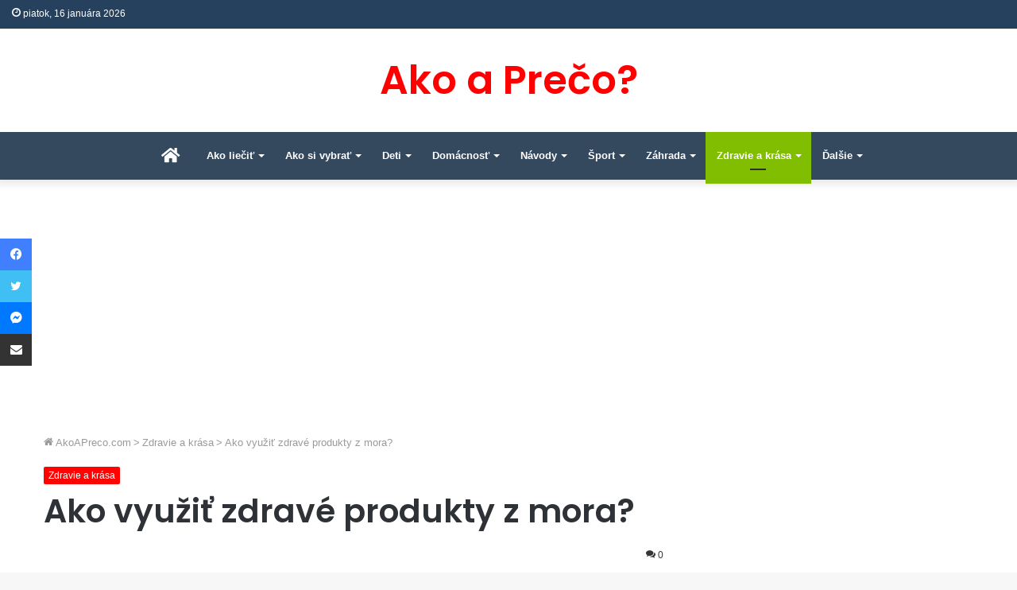

--- FILE ---
content_type: text/html; charset=UTF-8
request_url: https://akoapreco.com/ako-vyuzit-zdrave-produkty-z-mora/
body_size: 22025
content:
<!DOCTYPE html>
<html lang="sk-SK" class="" data-skin="light" prefix="og: https://ogp.me/ns#">
<head>
	<meta charset="UTF-8" />
	<link rel="profile" href="https://gmpg.org/xfn/11" />
	
<meta http-equiv='x-dns-prefetch-control' content='on'>
<link rel='dns-prefetch' href='//cdnjs.cloudflare.com' />
<link rel='dns-prefetch' href='//ajax.googleapis.com' />
<link rel='dns-prefetch' href='//fonts.googleapis.com' />
<link rel='dns-prefetch' href='//fonts.gstatic.com' />
<link rel='dns-prefetch' href='//s.gravatar.com' />
<link rel='dns-prefetch' href='//www.google-analytics.com' />
<link rel='preload' as='script' href='https://ajax.googleapis.com/ajax/libs/webfont/1/webfont.js'>
		<style>img:is([sizes="auto" i], [sizes^="auto," i]) { contain-intrinsic-size: 3000px 1500px }</style>
		
<!-- Optimalizácia pre vyhľadávače podľa Rank Math - https://rankmath.com/ -->
<title>Ako využiť zdravé produkty z mora? | Ako a Prečo?</title><link rel="stylesheet" href="https://akoapreco.com/wp-content/cache/min/1/5afe0fcf09151151a1c588b3824a16d8.css" media="all" data-minify="1" />
<meta name="description" content="Len málo čo sa vyrovná zážitku strávenom na morskej pláži. More a celkovo produkty z mora majú blahodárne účinky na dušu i na telo."/>
<meta name="robots" content="follow, index, max-snippet:-1, max-video-preview:-1, max-image-preview:large"/>
<link rel="canonical" href="https://akoapreco.com/ako-vyuzit-zdrave-produkty-z-mora/" />
<meta property="og:locale" content="sk_SK" />
<meta property="og:type" content="article" />
<meta property="og:title" content="Ako využiť zdravé produkty z mora? | Ako a Prečo?" />
<meta property="og:description" content="Len málo čo sa vyrovná zážitku strávenom na morskej pláži. More a celkovo produkty z mora majú blahodárne účinky na dušu i na telo." />
<meta property="og:url" content="https://akoapreco.com/ako-vyuzit-zdrave-produkty-z-mora/" />
<meta property="og:site_name" content="AkoAPreco.com" />
<meta property="article:publisher" content="https://www.facebook.com/akoapreco" />
<meta property="article:section" content="Zdravie a krása" />
<meta property="og:updated_time" content="2023-07-20T22:50:37+02:00" />
<meta property="og:image" content="https://akoapreco.com/wp-content/uploads/2017/04/aké-produkty-z-mora-používať.jpg" />
<meta property="og:image:secure_url" content="https://akoapreco.com/wp-content/uploads/2017/04/aké-produkty-z-mora-používať.jpg" />
<meta property="og:image:width" content="240" />
<meta property="og:image:height" content="240" />
<meta property="og:image:alt" content="aké produkty z mora používať" />
<meta property="og:image:type" content="image/jpeg" />
<meta property="article:published_time" content="2017-04-19T07:07:06+02:00" />
<meta property="article:modified_time" content="2023-07-20T22:50:37+02:00" />
<meta name="twitter:card" content="summary_large_image" />
<meta name="twitter:title" content="Ako využiť zdravé produkty z mora? | Ako a Prečo?" />
<meta name="twitter:description" content="Len málo čo sa vyrovná zážitku strávenom na morskej pláži. More a celkovo produkty z mora majú blahodárne účinky na dušu i na telo." />
<meta name="twitter:site" content="@akoapreco" />
<meta name="twitter:creator" content="@akoapreco" />
<meta name="twitter:image" content="https://akoapreco.com/wp-content/uploads/2017/04/aké-produkty-z-mora-používať.jpg" />
<meta name="twitter:label1" content="Napísané" />
<meta name="twitter:data1" content="AkoAPreco.com" />
<meta name="twitter:label2" content="Čas na čítanie" />
<meta name="twitter:data2" content="1 minúta" />
<script type="application/ld+json" class="rank-math-schema">{"@context":"https://schema.org","@graph":[{"@type":["Person","Organization"],"@id":"https://akoapreco.com/#person","name":"Redakcia AkoAPreco.com","sameAs":["https://www.facebook.com/akoapreco","https://twitter.com/akoapreco"],"logo":{"@type":"ImageObject","@id":"https://akoapreco.com/#logo","url":"https://akoapreco.com/wp-content/uploads/2019/10/Logo-Ako-A-Preco.com_.jpg","contentUrl":"https://akoapreco.com/wp-content/uploads/2019/10/Logo-Ako-A-Preco.com_.jpg","caption":"AkoAPreco.com","inLanguage":"sk-SK","width":"512","height":"512"},"image":{"@type":"ImageObject","@id":"https://akoapreco.com/#logo","url":"https://akoapreco.com/wp-content/uploads/2019/10/Logo-Ako-A-Preco.com_.jpg","contentUrl":"https://akoapreco.com/wp-content/uploads/2019/10/Logo-Ako-A-Preco.com_.jpg","caption":"AkoAPreco.com","inLanguage":"sk-SK","width":"512","height":"512"}},{"@type":"WebSite","@id":"https://akoapreco.com/#website","url":"https://akoapreco.com","name":"AkoAPreco.com","publisher":{"@id":"https://akoapreco.com/#person"},"inLanguage":"sk-SK"},{"@type":"ImageObject","@id":"https://akoapreco.com/wp-content/uploads/2017/04/ak\u00e9-produkty-z-mora-pou\u017e\u00edva\u0165.jpg","url":"https://akoapreco.com/wp-content/uploads/2017/04/ak\u00e9-produkty-z-mora-pou\u017e\u00edva\u0165.jpg","width":"240","height":"240","caption":"ak\u00e9 produkty z mora pou\u017e\u00edva\u0165","inLanguage":"sk-SK"},{"@type":"WebPage","@id":"https://akoapreco.com/ako-vyuzit-zdrave-produkty-z-mora/#webpage","url":"https://akoapreco.com/ako-vyuzit-zdrave-produkty-z-mora/","name":"Ako vyu\u017ei\u0165 zdrav\u00e9 produkty z mora? | Ako a Pre\u010do?","datePublished":"2017-04-19T07:07:06+02:00","dateModified":"2023-07-20T22:50:37+02:00","isPartOf":{"@id":"https://akoapreco.com/#website"},"primaryImageOfPage":{"@id":"https://akoapreco.com/wp-content/uploads/2017/04/ak\u00e9-produkty-z-mora-pou\u017e\u00edva\u0165.jpg"},"inLanguage":"sk-SK"},{"@type":"Person","@id":"https://akoapreco.com/ako-vyuzit-zdrave-produkty-z-mora/#author","name":"AkoAPreco.com","image":{"@type":"ImageObject","@id":"https://secure.gravatar.com/avatar/479e999fec9e20419b0d13a0897a5268?s=96&amp;d=mm&amp;r=g","url":"https://secure.gravatar.com/avatar/479e999fec9e20419b0d13a0897a5268?s=96&amp;d=mm&amp;r=g","caption":"AkoAPreco.com","inLanguage":"sk-SK"}},{"@type":"BlogPosting","headline":"Ako vyu\u017ei\u0165 zdrav\u00e9 produkty z mora? | Ako a Pre\u010do?","keywords":"produkty z mora","datePublished":"2017-04-19T07:07:06+02:00","dateModified":"2023-07-20T22:50:37+02:00","author":{"@id":"https://akoapreco.com/ako-vyuzit-zdrave-produkty-z-mora/#author","name":"AkoAPreco.com"},"publisher":{"@id":"https://akoapreco.com/#person"},"description":"Len m\u00e1lo \u010do sa vyrovn\u00e1 z\u00e1\u017eitku str\u00e1venom na morskej pl\u00e1\u017ei. More a celkovo produkty z mora maj\u00fa blahod\u00e1rne \u00fa\u010dinky na du\u0161u i na telo.","name":"Ako vyu\u017ei\u0165 zdrav\u00e9 produkty z mora? | Ako a Pre\u010do?","@id":"https://akoapreco.com/ako-vyuzit-zdrave-produkty-z-mora/#richSnippet","isPartOf":{"@id":"https://akoapreco.com/ako-vyuzit-zdrave-produkty-z-mora/#webpage"},"image":{"@id":"https://akoapreco.com/wp-content/uploads/2017/04/ak\u00e9-produkty-z-mora-pou\u017e\u00edva\u0165.jpg"},"inLanguage":"sk-SK","mainEntityOfPage":{"@id":"https://akoapreco.com/ako-vyuzit-zdrave-produkty-z-mora/#webpage"}}]}</script>
<!-- /Rank Math WordPress SEO plugin -->

<link rel='dns-prefetch' href='//stats.wp.com' />
<link rel='dns-prefetch' href='//v0.wordpress.com' />
<link rel='dns-prefetch' href='//jetpack.wordpress.com' />
<link rel='dns-prefetch' href='//s0.wp.com' />
<link rel='dns-prefetch' href='//public-api.wordpress.com' />
<link rel='dns-prefetch' href='//0.gravatar.com' />
<link rel='dns-prefetch' href='//1.gravatar.com' />
<link rel='dns-prefetch' href='//2.gravatar.com' />
<link rel='dns-prefetch' href='//c0.wp.com' />
<link href='https://fonts.gstatic.com' crossorigin rel='preconnect' />
<link rel="alternate" type="application/rss+xml" title="RSS kanál: Ako a Prečo? &raquo;" href="https://akoapreco.com/feed/" />
<link rel="alternate" type="application/rss+xml" title="RSS kanál komentárov webu Ako a Prečo? &raquo;" href="https://akoapreco.com/comments/feed/" />
<link rel="alternate" type="application/rss+xml" title="RSS kanál komentárov webu Ako a Prečo? &raquo; ku článku Ako využiť zdravé produkty z mora?" href="https://akoapreco.com/ako-vyuzit-zdrave-produkty-z-mora/feed/" />
<!-- akoapreco.com is managing ads with Advanced Ads --><!--noptimize--><script id="akoap-ready">
			window.advanced_ads_ready=function(e,a){a=a||"complete";var d=function(e){return"interactive"===a?"loading"!==e:"complete"===e};d(document.readyState)?e():document.addEventListener("readystatechange",(function(a){d(a.target.readyState)&&e()}),{once:"interactive"===a})},window.advanced_ads_ready_queue=window.advanced_ads_ready_queue||[];		</script>
		<!--/noptimize--><style id='wp-emoji-styles-inline-css' type='text/css'>

	img.wp-smiley, img.emoji {
		display: inline !important;
		border: none !important;
		box-shadow: none !important;
		height: 1em !important;
		width: 1em !important;
		margin: 0 0.07em !important;
		vertical-align: -0.1em !important;
		background: none !important;
		padding: 0 !important;
	}
</style>


<style id='jetpack-sharing-buttons-style-inline-css' type='text/css'>
.jetpack-sharing-buttons__services-list{display:flex;flex-direction:row;flex-wrap:wrap;gap:0;list-style-type:none;margin:5px;padding:0}.jetpack-sharing-buttons__services-list.has-small-icon-size{font-size:12px}.jetpack-sharing-buttons__services-list.has-normal-icon-size{font-size:16px}.jetpack-sharing-buttons__services-list.has-large-icon-size{font-size:24px}.jetpack-sharing-buttons__services-list.has-huge-icon-size{font-size:36px}@media print{.jetpack-sharing-buttons__services-list{display:none!important}}.editor-styles-wrapper .wp-block-jetpack-sharing-buttons{gap:0;padding-inline-start:0}ul.jetpack-sharing-buttons__services-list.has-background{padding:1.25em 2.375em}
</style>
<style id='global-styles-inline-css' type='text/css'>
body{--wp--preset--color--black: #000000;--wp--preset--color--cyan-bluish-gray: #abb8c3;--wp--preset--color--white: #ffffff;--wp--preset--color--pale-pink: #f78da7;--wp--preset--color--vivid-red: #cf2e2e;--wp--preset--color--luminous-vivid-orange: #ff6900;--wp--preset--color--luminous-vivid-amber: #fcb900;--wp--preset--color--light-green-cyan: #7bdcb5;--wp--preset--color--vivid-green-cyan: #00d084;--wp--preset--color--pale-cyan-blue: #8ed1fc;--wp--preset--color--vivid-cyan-blue: #0693e3;--wp--preset--color--vivid-purple: #9b51e0;--wp--preset--gradient--vivid-cyan-blue-to-vivid-purple: linear-gradient(135deg,rgba(6,147,227,1) 0%,rgb(155,81,224) 100%);--wp--preset--gradient--light-green-cyan-to-vivid-green-cyan: linear-gradient(135deg,rgb(122,220,180) 0%,rgb(0,208,130) 100%);--wp--preset--gradient--luminous-vivid-amber-to-luminous-vivid-orange: linear-gradient(135deg,rgba(252,185,0,1) 0%,rgba(255,105,0,1) 100%);--wp--preset--gradient--luminous-vivid-orange-to-vivid-red: linear-gradient(135deg,rgba(255,105,0,1) 0%,rgb(207,46,46) 100%);--wp--preset--gradient--very-light-gray-to-cyan-bluish-gray: linear-gradient(135deg,rgb(238,238,238) 0%,rgb(169,184,195) 100%);--wp--preset--gradient--cool-to-warm-spectrum: linear-gradient(135deg,rgb(74,234,220) 0%,rgb(151,120,209) 20%,rgb(207,42,186) 40%,rgb(238,44,130) 60%,rgb(251,105,98) 80%,rgb(254,248,76) 100%);--wp--preset--gradient--blush-light-purple: linear-gradient(135deg,rgb(255,206,236) 0%,rgb(152,150,240) 100%);--wp--preset--gradient--blush-bordeaux: linear-gradient(135deg,rgb(254,205,165) 0%,rgb(254,45,45) 50%,rgb(107,0,62) 100%);--wp--preset--gradient--luminous-dusk: linear-gradient(135deg,rgb(255,203,112) 0%,rgb(199,81,192) 50%,rgb(65,88,208) 100%);--wp--preset--gradient--pale-ocean: linear-gradient(135deg,rgb(255,245,203) 0%,rgb(182,227,212) 50%,rgb(51,167,181) 100%);--wp--preset--gradient--electric-grass: linear-gradient(135deg,rgb(202,248,128) 0%,rgb(113,206,126) 100%);--wp--preset--gradient--midnight: linear-gradient(135deg,rgb(2,3,129) 0%,rgb(40,116,252) 100%);--wp--preset--font-size--small: 13px;--wp--preset--font-size--medium: 20px;--wp--preset--font-size--large: 36px;--wp--preset--font-size--x-large: 42px;--wp--preset--spacing--20: 0.44rem;--wp--preset--spacing--30: 0.67rem;--wp--preset--spacing--40: 1rem;--wp--preset--spacing--50: 1.5rem;--wp--preset--spacing--60: 2.25rem;--wp--preset--spacing--70: 3.38rem;--wp--preset--spacing--80: 5.06rem;--wp--preset--shadow--natural: 6px 6px 9px rgba(0, 0, 0, 0.2);--wp--preset--shadow--deep: 12px 12px 50px rgba(0, 0, 0, 0.4);--wp--preset--shadow--sharp: 6px 6px 0px rgba(0, 0, 0, 0.2);--wp--preset--shadow--outlined: 6px 6px 0px -3px rgba(255, 255, 255, 1), 6px 6px rgba(0, 0, 0, 1);--wp--preset--shadow--crisp: 6px 6px 0px rgba(0, 0, 0, 1);}:where(.is-layout-flex){gap: 0.5em;}:where(.is-layout-grid){gap: 0.5em;}body .is-layout-flex{display: flex;}body .is-layout-flex{flex-wrap: wrap;align-items: center;}body .is-layout-flex > *{margin: 0;}body .is-layout-grid{display: grid;}body .is-layout-grid > *{margin: 0;}:where(.wp-block-columns.is-layout-flex){gap: 2em;}:where(.wp-block-columns.is-layout-grid){gap: 2em;}:where(.wp-block-post-template.is-layout-flex){gap: 1.25em;}:where(.wp-block-post-template.is-layout-grid){gap: 1.25em;}.has-black-color{color: var(--wp--preset--color--black) !important;}.has-cyan-bluish-gray-color{color: var(--wp--preset--color--cyan-bluish-gray) !important;}.has-white-color{color: var(--wp--preset--color--white) !important;}.has-pale-pink-color{color: var(--wp--preset--color--pale-pink) !important;}.has-vivid-red-color{color: var(--wp--preset--color--vivid-red) !important;}.has-luminous-vivid-orange-color{color: var(--wp--preset--color--luminous-vivid-orange) !important;}.has-luminous-vivid-amber-color{color: var(--wp--preset--color--luminous-vivid-amber) !important;}.has-light-green-cyan-color{color: var(--wp--preset--color--light-green-cyan) !important;}.has-vivid-green-cyan-color{color: var(--wp--preset--color--vivid-green-cyan) !important;}.has-pale-cyan-blue-color{color: var(--wp--preset--color--pale-cyan-blue) !important;}.has-vivid-cyan-blue-color{color: var(--wp--preset--color--vivid-cyan-blue) !important;}.has-vivid-purple-color{color: var(--wp--preset--color--vivid-purple) !important;}.has-black-background-color{background-color: var(--wp--preset--color--black) !important;}.has-cyan-bluish-gray-background-color{background-color: var(--wp--preset--color--cyan-bluish-gray) !important;}.has-white-background-color{background-color: var(--wp--preset--color--white) !important;}.has-pale-pink-background-color{background-color: var(--wp--preset--color--pale-pink) !important;}.has-vivid-red-background-color{background-color: var(--wp--preset--color--vivid-red) !important;}.has-luminous-vivid-orange-background-color{background-color: var(--wp--preset--color--luminous-vivid-orange) !important;}.has-luminous-vivid-amber-background-color{background-color: var(--wp--preset--color--luminous-vivid-amber) !important;}.has-light-green-cyan-background-color{background-color: var(--wp--preset--color--light-green-cyan) !important;}.has-vivid-green-cyan-background-color{background-color: var(--wp--preset--color--vivid-green-cyan) !important;}.has-pale-cyan-blue-background-color{background-color: var(--wp--preset--color--pale-cyan-blue) !important;}.has-vivid-cyan-blue-background-color{background-color: var(--wp--preset--color--vivid-cyan-blue) !important;}.has-vivid-purple-background-color{background-color: var(--wp--preset--color--vivid-purple) !important;}.has-black-border-color{border-color: var(--wp--preset--color--black) !important;}.has-cyan-bluish-gray-border-color{border-color: var(--wp--preset--color--cyan-bluish-gray) !important;}.has-white-border-color{border-color: var(--wp--preset--color--white) !important;}.has-pale-pink-border-color{border-color: var(--wp--preset--color--pale-pink) !important;}.has-vivid-red-border-color{border-color: var(--wp--preset--color--vivid-red) !important;}.has-luminous-vivid-orange-border-color{border-color: var(--wp--preset--color--luminous-vivid-orange) !important;}.has-luminous-vivid-amber-border-color{border-color: var(--wp--preset--color--luminous-vivid-amber) !important;}.has-light-green-cyan-border-color{border-color: var(--wp--preset--color--light-green-cyan) !important;}.has-vivid-green-cyan-border-color{border-color: var(--wp--preset--color--vivid-green-cyan) !important;}.has-pale-cyan-blue-border-color{border-color: var(--wp--preset--color--pale-cyan-blue) !important;}.has-vivid-cyan-blue-border-color{border-color: var(--wp--preset--color--vivid-cyan-blue) !important;}.has-vivid-purple-border-color{border-color: var(--wp--preset--color--vivid-purple) !important;}.has-vivid-cyan-blue-to-vivid-purple-gradient-background{background: var(--wp--preset--gradient--vivid-cyan-blue-to-vivid-purple) !important;}.has-light-green-cyan-to-vivid-green-cyan-gradient-background{background: var(--wp--preset--gradient--light-green-cyan-to-vivid-green-cyan) !important;}.has-luminous-vivid-amber-to-luminous-vivid-orange-gradient-background{background: var(--wp--preset--gradient--luminous-vivid-amber-to-luminous-vivid-orange) !important;}.has-luminous-vivid-orange-to-vivid-red-gradient-background{background: var(--wp--preset--gradient--luminous-vivid-orange-to-vivid-red) !important;}.has-very-light-gray-to-cyan-bluish-gray-gradient-background{background: var(--wp--preset--gradient--very-light-gray-to-cyan-bluish-gray) !important;}.has-cool-to-warm-spectrum-gradient-background{background: var(--wp--preset--gradient--cool-to-warm-spectrum) !important;}.has-blush-light-purple-gradient-background{background: var(--wp--preset--gradient--blush-light-purple) !important;}.has-blush-bordeaux-gradient-background{background: var(--wp--preset--gradient--blush-bordeaux) !important;}.has-luminous-dusk-gradient-background{background: var(--wp--preset--gradient--luminous-dusk) !important;}.has-pale-ocean-gradient-background{background: var(--wp--preset--gradient--pale-ocean) !important;}.has-electric-grass-gradient-background{background: var(--wp--preset--gradient--electric-grass) !important;}.has-midnight-gradient-background{background: var(--wp--preset--gradient--midnight) !important;}.has-small-font-size{font-size: var(--wp--preset--font-size--small) !important;}.has-medium-font-size{font-size: var(--wp--preset--font-size--medium) !important;}.has-large-font-size{font-size: var(--wp--preset--font-size--large) !important;}.has-x-large-font-size{font-size: var(--wp--preset--font-size--x-large) !important;}
.wp-block-navigation a:where(:not(.wp-element-button)){color: inherit;}
:where(.wp-block-post-template.is-layout-flex){gap: 1.25em;}:where(.wp-block-post-template.is-layout-grid){gap: 1.25em;}
:where(.wp-block-columns.is-layout-flex){gap: 2em;}:where(.wp-block-columns.is-layout-grid){gap: 2em;}
.wp-block-pullquote{font-size: 1.5em;line-height: 1.6;}
</style>


<style id='ez-toc-inline-css' type='text/css'>
div#ez-toc-container .ez-toc-title {font-size: 105%;}div#ez-toc-container .ez-toc-title {font-weight: 500;}div#ez-toc-container ul li , div#ez-toc-container ul li a {font-size: 95%;}div#ez-toc-container ul li , div#ez-toc-container ul li a {font-weight: 500;}div#ez-toc-container nav ul ul li {font-size: 90%;}
</style>








<link rel='stylesheet' id='tie-css-print-css' href='https://akoapreco.com/wp-content/themes/jannah/assets/css/print.css?ver=5.4.10' type='text/css' media='print' />

<style id='tie-css-style-custom-inline-css' type='text/css'>
.brand-title,a:hover,.tie-popup-search-submit,#logo.text-logo a,.theme-header nav .components #search-submit:hover,.theme-header .header-nav .components > li:hover > a,.theme-header .header-nav .components li a:hover,.main-menu ul.cats-vertical li a.is-active,.main-menu ul.cats-vertical li a:hover,.main-nav li.mega-menu .post-meta a:hover,.main-nav li.mega-menu .post-box-title a:hover,.search-in-main-nav.autocomplete-suggestions a:hover,#main-nav .menu ul:not(.cats-horizontal) li:hover > a,#main-nav .menu ul li.current-menu-item:not(.mega-link-column) > a,.top-nav .menu li:hover > a,.top-nav .menu > .tie-current-menu > a,.search-in-top-nav.autocomplete-suggestions .post-title a:hover,div.mag-box .mag-box-options .mag-box-filter-links a.active,.mag-box-filter-links .flexMenu-viewMore:hover > a,.stars-rating-active,body .tabs.tabs .active > a,.video-play-icon,.spinner-circle:after,#go-to-content:hover,.comment-list .comment-author .fn,.commentlist .comment-author .fn,blockquote::before,blockquote cite,blockquote.quote-simple p,.multiple-post-pages a:hover,#story-index li .is-current,.latest-tweets-widget .twitter-icon-wrap span,.wide-slider-nav-wrapper .slide,.wide-next-prev-slider-wrapper .tie-slider-nav li:hover span,.review-final-score h3,#mobile-menu-icon:hover .menu-text,body .entry a,.dark-skin body .entry a,.entry .post-bottom-meta a:hover,.comment-list .comment-content a,q a,blockquote a,.widget.tie-weather-widget .icon-basecloud-bg:after,.site-footer a:hover,.site-footer .stars-rating-active,.site-footer .twitter-icon-wrap span,.site-info a:hover{color: #ff0000;}#instagram-link a:hover{color: #ff0000 !important;border-color: #ff0000 !important;}#theme-header #main-nav .spinner-circle:after{color: #81bd00;}[type='submit'],.button,.generic-button a,.generic-button button,.theme-header .header-nav .comp-sub-menu a.button.guest-btn:hover,.theme-header .header-nav .comp-sub-menu a.checkout-button,nav.main-nav .menu > li.tie-current-menu > a,nav.main-nav .menu > li:hover > a,.main-menu .mega-links-head:after,.main-nav .mega-menu.mega-cat .cats-horizontal li a.is-active,#mobile-menu-icon:hover .nav-icon,#mobile-menu-icon:hover .nav-icon:before,#mobile-menu-icon:hover .nav-icon:after,.search-in-main-nav.autocomplete-suggestions a.button,.search-in-top-nav.autocomplete-suggestions a.button,.spinner > div,.post-cat,.pages-numbers li.current span,.multiple-post-pages > span,#tie-wrapper .mejs-container .mejs-controls,.mag-box-filter-links a:hover,.slider-arrow-nav a:not(.pagination-disabled):hover,.comment-list .reply a:hover,.commentlist .reply a:hover,#reading-position-indicator,#story-index-icon,.videos-block .playlist-title,.review-percentage .review-item span span,.tie-slick-dots li.slick-active button,.tie-slick-dots li button:hover,.digital-rating-static,.timeline-widget li a:hover .date:before,#wp-calendar #today,.posts-list-counter li.widget-post-list:before,.cat-counter a + span,.tie-slider-nav li span:hover,.fullwidth-area .widget_tag_cloud .tagcloud a:hover,.magazine2:not(.block-head-4) .dark-widgetized-area ul.tabs a:hover,.magazine2:not(.block-head-4) .dark-widgetized-area ul.tabs .active a,.magazine1 .dark-widgetized-area ul.tabs a:hover,.magazine1 .dark-widgetized-area ul.tabs .active a,.block-head-4.magazine2 .dark-widgetized-area .tabs.tabs .active a,.block-head-4.magazine2 .dark-widgetized-area .tabs > .active a:before,.block-head-4.magazine2 .dark-widgetized-area .tabs > .active a:after,.demo_store,.demo #logo:after,.demo #sticky-logo:after,.widget.tie-weather-widget,span.video-close-btn:hover,#go-to-top,.latest-tweets-widget .slider-links .button:not(:hover){background-color: #ff0000;color: #FFFFFF;}.tie-weather-widget .widget-title .the-subtitle,.block-head-4.magazine2 #footer .tabs .active a:hover{color: #FFFFFF;}pre,code,.pages-numbers li.current span,.theme-header .header-nav .comp-sub-menu a.button.guest-btn:hover,.multiple-post-pages > span,.post-content-slideshow .tie-slider-nav li span:hover,#tie-body .tie-slider-nav li > span:hover,.slider-arrow-nav a:not(.pagination-disabled):hover,.main-nav .mega-menu.mega-cat .cats-horizontal li a.is-active,.main-nav .mega-menu.mega-cat .cats-horizontal li a:hover,.main-menu .menu > li > .menu-sub-content{border-color: #ff0000;}.main-menu .menu > li.tie-current-menu{border-bottom-color: #ff0000;}.top-nav .menu li.tie-current-menu > a:before,.top-nav .menu li.menu-item-has-children:hover > a:before{border-top-color: #ff0000;}.main-nav .main-menu .menu > li.tie-current-menu > a:before,.main-nav .main-menu .menu > li:hover > a:before{border-top-color: #FFFFFF;}header.main-nav-light .main-nav .menu-item-has-children li:hover > a:before,header.main-nav-light .main-nav .mega-menu li:hover > a:before{border-left-color: #ff0000;}.rtl header.main-nav-light .main-nav .menu-item-has-children li:hover > a:before,.rtl header.main-nav-light .main-nav .mega-menu li:hover > a:before{border-right-color: #ff0000;border-left-color: transparent;}.top-nav ul.menu li .menu-item-has-children:hover > a:before{border-top-color: transparent;border-left-color: #ff0000;}.rtl .top-nav ul.menu li .menu-item-has-children:hover > a:before{border-left-color: transparent;border-right-color: #ff0000;}::-moz-selection{background-color: #ff0000;color: #FFFFFF;}::selection{background-color: #ff0000;color: #FFFFFF;}circle.circle_bar{stroke: #ff0000;}#reading-position-indicator{box-shadow: 0 0 10px rgba( 255,0,0,0.7);}#logo.text-logo a:hover,body .entry a:hover,.dark-skin body .entry a:hover,.comment-list .comment-content a:hover,.block-head-4.magazine2 .site-footer .tabs li a:hover,q a:hover,blockquote a:hover{color: #cd0000;}.button:hover,input[type='submit']:hover,.generic-button a:hover,.generic-button button:hover,a.post-cat:hover,.site-footer .button:hover,.site-footer [type='submit']:hover,.search-in-main-nav.autocomplete-suggestions a.button:hover,.search-in-top-nav.autocomplete-suggestions a.button:hover,.theme-header .header-nav .comp-sub-menu a.checkout-button:hover{background-color: #cd0000;color: #FFFFFF;}.theme-header .header-nav .comp-sub-menu a.checkout-button:not(:hover),body .entry a.button{color: #FFFFFF;}#story-index.is-compact .story-index-content{background-color: #ff0000;}#story-index.is-compact .story-index-content a,#story-index.is-compact .story-index-content .is-current{color: #FFFFFF;}#tie-body .mag-box-title h3 a,#tie-body .block-more-button{color: #ff0000;}#tie-body .mag-box-title h3 a:hover,#tie-body .block-more-button:hover{color: #cd0000;}#tie-body .mag-box-title{color: #ff0000;}#tie-body .mag-box-title:after,#tie-body #footer .widget-title:after{background-color: #ff0000;}
</style>

<script type="text/javascript" src="https://c0.wp.com/c/6.5.7/wp-includes/js/jquery/jquery.min.js" id="jquery-core-js"></script>
<script type="text/javascript" id="advanced-ads-advanced-js-js-extra">
/* <![CDATA[ */
var advads_options = {"blog_id":"1","privacy":{"enabled":false,"state":"not_needed"}};
/* ]]> */
</script>
<script data-minify="1" type="text/javascript" src="https://akoapreco.com/wp-content/cache/min/1/wp-content/uploads/395/92/public/assets/js/828-a9b089eccd2eb2447d07c5f48f731bc4.js" id="advanced-ads-advanced-js-js"></script>
<link rel="https://api.w.org/" href="https://akoapreco.com/wp-json/" /><link rel="alternate" type="application/json" href="https://akoapreco.com/wp-json/wp/v2/posts/16849" /><link rel="EditURI" type="application/rsd+xml" title="RSD" href="https://akoapreco.com/xmlrpc.php?rsd" />
<meta name="generator" content="WordPress 6.5.7" />
<link rel='shortlink' href='https://akoapreco.com/?p=16849' />
<link rel="alternate" type="application/json+oembed" href="https://akoapreco.com/wp-json/oembed/1.0/embed?url=https%3A%2F%2Fakoapreco.com%2Fako-vyuzit-zdrave-produkty-z-mora%2F" />
<link rel="alternate" type="text/xml+oembed" href="https://akoapreco.com/wp-json/oembed/1.0/embed?url=https%3A%2F%2Fakoapreco.com%2Fako-vyuzit-zdrave-produkty-z-mora%2F&#038;format=xml" />
	<style>img#wpstats{display:none}</style>
		<script type="text/javascript">
		var advadsCfpQueue = [];
		var advadsCfpAd = function( adID ){
			if ( 'undefined' == typeof advadsProCfp ) { advadsCfpQueue.push( adID ) } else { advadsProCfp.addElement( adID ) }
		};
		</script>
		<meta http-equiv="X-UA-Compatible" content="IE=edge">
<meta name="theme-color" content="#ff0000" /><meta name="viewport" content="width=device-width, initial-scale=1.0" /><script  async src="https://pagead2.googlesyndication.com/pagead/js/adsbygoogle.js?client=ca-pub-5823320385597956" crossorigin="anonymous"></script><link rel="icon" href="https://akoapreco.com/wp-content/uploads/2016/03/akoapreco-favicon.png" sizes="32x32" />
<link rel="icon" href="https://akoapreco.com/wp-content/uploads/2016/03/akoapreco-favicon.png" sizes="192x192" />
<link rel="apple-touch-icon" href="https://akoapreco.com/wp-content/uploads/2016/03/akoapreco-favicon.png" />
<meta name="msapplication-TileImage" content="https://akoapreco.com/wp-content/uploads/2016/03/akoapreco-favicon.png" />
<noscript><style id="rocket-lazyload-nojs-css">.rll-youtube-player, [data-lazy-src]{display:none !important;}</style></noscript></head>

<body data-rsssl=1 id="tie-body" class="post-template-default single single-post postid-16849 single-format-standard tie-no-js wrapper-has-shadow block-head-3 magazine2 is-thumb-overlay-disabled is-desktop is-header-layout-2 sidebar-right has-sidebar post-layout-1 narrow-title-narrow-media has-mobile-share aa-prefix-akoap-">



<div class="background-overlay">

	<div id="tie-container" class="site tie-container">

		
		<div id="tie-wrapper">

			
<header id="theme-header" class="theme-header header-layout-2 main-nav-light main-nav-default-light main-nav-below no-stream-item top-nav-active top-nav-dark top-nav-default-dark top-nav-above has-shadow is-stretch-header has-normal-width-logo mobile-header-centered">
	
<nav id="top-nav"  class="has-date-components-menu top-nav header-nav" aria-label="Secondary Navigation">
	<div class="container">
		<div class="topbar-wrapper">

			
					<div class="topbar-today-date tie-icon">
						piatok, 16 januára 2026					</div>
					
			<div class="tie-alignleft">
							</div><!-- .tie-alignleft /-->

			<div class="tie-alignright">
							</div><!-- .tie-alignright /-->

		</div><!-- .topbar-wrapper /-->
	</div><!-- .container /-->
</nav><!-- #top-nav /-->

<div class="container header-container">
	<div class="tie-row logo-row">

		
		<div class="logo-wrapper">
			<div class="tie-col-md-4 logo-container clearfix">
				<div id="mobile-header-components-area_1" class="mobile-header-components"><ul class="components"><li class="mobile-component_menu custom-menu-link"><a href="#" id="mobile-menu-icon" class="menu-text-wrapper"><span class="tie-mobile-menu-icon nav-icon is-layout-4"></span><span class="menu-text">Menu</span></a></li></ul></div>
		<div id="logo" class="text-logo" >

			
			<a title="Ako a Prečo?" href="https://akoapreco.com/">
				<div class="logo-text">Ako a Prečo?</div>			</a>

			
		</div><!-- #logo /-->

		<div id="mobile-header-components-area_2" class="mobile-header-components"></div>			</div><!-- .tie-col /-->
		</div><!-- .logo-wrapper /-->

		
	</div><!-- .tie-row /-->
</div><!-- .container /-->

<div class="main-nav-wrapper">
	<nav id="main-nav"  class="main-nav header-nav"  aria-label="Primary Navigation">
		<div class="container">

			<div class="main-menu-wrapper">

				
				<div id="menu-components-wrap">

					
					<div class="main-menu main-menu-wrap tie-alignleft">
						<div id="main-nav-menu" class="main-menu header-menu"><ul id="menu-main-menu-sahifa" class="menu" role="menubar"><li id="menu-item-46065" class="menu-item menu-item-type-post_type menu-item-object-page menu-item-home menu-item-46065 menu-item-has-icon is-icon-only"><a title="Úvodná stránka AkoaPreco.com" href="https://akoapreco.com/"> <span aria-hidden="true" class="tie-menu-icon fas fa-home"></span>  <span class="screen-reader-text">Úvodná stránka AkoAPreco.com</span></a></li>
<li id="menu-item-30976" class="menu-item menu-item-type-taxonomy menu-item-object-category menu-item-has-children menu-item-30976 mega-menu mega-recent-featured " data-id="55" ><a href="https://akoapreco.com/category/ako-liecit/">Ako liečiť</a>
<div class="mega-menu-block menu-sub-content">

<ul class="mega-recent-featured-list sub-list">
	<li id="menu-item-30986" class="menu-item menu-item-type-taxonomy menu-item-object-ako-liecit menu-item-30986"><a href="https://akoapreco.com/ako-liecit/choroby/">Choroby</a></li>
	<li id="menu-item-30987" class="menu-item menu-item-type-taxonomy menu-item-object-ako-liecit menu-item-30987"><a href="https://akoapreco.com/ako-liecit/detske-choroby/">Detské choroby</a></li>
	<li id="menu-item-30988" class="menu-item menu-item-type-taxonomy menu-item-object-ako-liecit menu-item-30988"><a href="https://akoapreco.com/ako-liecit/domaca-lekaren/">Domáca lekáreň</a></li>
	<li id="menu-item-30989" class="menu-item menu-item-type-taxonomy menu-item-object-ako-liecit menu-item-30989"><a href="https://akoapreco.com/ako-liecit/kozne-choroby/">Kožné choroby</a></li>
	<li id="menu-item-30990" class="menu-item menu-item-type-taxonomy menu-item-object-ako-liecit menu-item-30990"><a href="https://akoapreco.com/ako-liecit/poradna/">Poradňa</a></li>
	<li id="menu-item-30991" class="menu-item menu-item-type-taxonomy menu-item-object-ako-liecit menu-item-30991"><a href="https://akoapreco.com/ako-liecit/prevencia/">Prevencia</a></li>
	<li id="menu-item-30992" class="menu-item menu-item-type-taxonomy menu-item-object-ako-liecit menu-item-30992"><a href="https://akoapreco.com/ako-liecit/zenske-choroby/">Ženské choroby</a></li>
</ul>

<div class="mega-menu-content">
<div class="mega-ajax-content">
</div><!-- .mega-ajax-content -->

</div><!-- .mega-menu-content -->

</div><!-- .mega-menu-block --> 
</li>
<li id="menu-item-30977" class="menu-item menu-item-type-taxonomy menu-item-object-category menu-item-30977 mega-menu mega-recent-featured " data-id="29" ><a href="https://akoapreco.com/category/ako-si-vybrat/">Ako si vybrať</a>
<div class="mega-menu-block menu-sub-content">

<div class="mega-menu-content">
<div class="mega-ajax-content">
</div><!-- .mega-ajax-content -->

</div><!-- .mega-menu-content -->

</div><!-- .mega-menu-block --> 
</li>
<li id="menu-item-30979" class="menu-item menu-item-type-taxonomy menu-item-object-category menu-item-has-children menu-item-30979"><a href="https://akoapreco.com/category/deti/">Deti</a>
<ul class="sub-menu menu-sub-content">
	<li id="menu-item-30999" class="menu-item menu-item-type-custom menu-item-object-custom menu-item-30999"><a href="https://akoapreco.com/tag/ako-naucit/">Ako naučiť</a></li>
	<li id="menu-item-31000" class="menu-item menu-item-type-custom menu-item-object-custom menu-item-31000"><a href="https://akoapreco.com/ako-liecit/detske-choroby/">Detské choroby</a></li>
	<li id="menu-item-31001" class="menu-item menu-item-type-custom menu-item-object-custom menu-item-31001"><a href="https://akoapreco.com/category/deti/">Všetky články o deťoch</a></li>
</ul>
</li>
<li id="menu-item-30980" class="menu-item menu-item-type-taxonomy menu-item-object-category menu-item-30980 mega-menu mega-recent-featured " data-id="6" ><a href="https://akoapreco.com/category/domacnost/">Domácnosť</a>
<div class="mega-menu-block menu-sub-content">

<div class="mega-menu-content">
<div class="mega-ajax-content">
</div><!-- .mega-ajax-content -->

</div><!-- .mega-menu-content -->

</div><!-- .mega-menu-block --> 
</li>
<li id="menu-item-30981" class="menu-item menu-item-type-taxonomy menu-item-object-category menu-item-30981 mega-menu mega-recent-featured " data-id="17" ><a href="https://akoapreco.com/category/navody/">Návody</a>
<div class="mega-menu-block menu-sub-content">

<div class="mega-menu-content">
<div class="mega-ajax-content">
</div><!-- .mega-ajax-content -->

</div><!-- .mega-menu-content -->

</div><!-- .mega-menu-block --> 
</li>
<li id="menu-item-31025" class="menu-item menu-item-type-taxonomy menu-item-object-category menu-item-31025 mega-menu mega-cat " data-id="18" ><a href="https://akoapreco.com/category/sport/">Šport</a>
<div class="mega-menu-block menu-sub-content">

<div class="mega-menu-content">
<div class="mega-cat-wrapper">
<div class="mega-cat-content horizontal-posts">

												<div class="mega-ajax-content mega-cat-posts-container clearfix">

												</div><!-- .mega-ajax-content -->

						</div><!-- .mega-cat-content -->

					</div><!-- .mega-cat-Wrapper -->

</div><!-- .mega-menu-content -->

</div><!-- .mega-menu-block --> 
</li>
<li id="menu-item-30984" class="menu-item menu-item-type-taxonomy menu-item-object-category menu-item-30984 mega-menu mega-cat " data-id="4" ><a href="https://akoapreco.com/category/zahrada/">Záhrada</a>
<div class="mega-menu-block menu-sub-content">

<div class="mega-menu-content">
<div class="mega-cat-wrapper">
<div class="mega-cat-content horizontal-posts">

												<div class="mega-ajax-content mega-cat-posts-container clearfix">

												</div><!-- .mega-ajax-content -->

						</div><!-- .mega-cat-content -->

					</div><!-- .mega-cat-Wrapper -->

</div><!-- .mega-menu-content -->

</div><!-- .mega-menu-block --> 
</li>
<li id="menu-item-30985" class="menu-item menu-item-type-taxonomy menu-item-object-category current-post-ancestor current-menu-parent current-post-parent menu-item-30985 tie-current-menu mega-menu mega-cat " data-id="5" ><a href="https://akoapreco.com/category/zdravie-a-krasa/">Zdravie a krása</a>
<div class="mega-menu-block menu-sub-content">

<div class="mega-menu-content">
<div class="mega-cat-wrapper">
<div class="mega-cat-content horizontal-posts">

												<div class="mega-ajax-content mega-cat-posts-container clearfix">

												</div><!-- .mega-ajax-content -->

						</div><!-- .mega-cat-content -->

					</div><!-- .mega-cat-Wrapper -->

</div><!-- .mega-menu-content -->

</div><!-- .mega-menu-block --> 
</li>
<li id="menu-item-31012" class="menu-item menu-item-type-custom menu-item-object-custom menu-item-has-children menu-item-31012 mega-menu mega-links mega-links-4col "><a href="https://akoapreco.com/dalsie/">Ďalšie</a>
<div class="mega-menu-block menu-sub-content">

<ul class="sub-menu-columns">
	<li id="menu-item-31013" class="menu-item menu-item-type-taxonomy menu-item-object-category menu-item-31013 mega-link-column "><a class="mega-links-head"  href="https://akoapreco.com/category/auto-moto/">Auto-moto</a></li>
	<li id="menu-item-31015" class="menu-item menu-item-type-taxonomy menu-item-object-category menu-item-31015 mega-link-column "><a class="mega-links-head"  href="https://akoapreco.com/category/elektronika/">Elektronika</a></li>
	<li id="menu-item-31016" class="menu-item menu-item-type-taxonomy menu-item-object-category menu-item-31016 mega-link-column "><a class="mega-links-head"  href="https://akoapreco.com/category/etiketa/">Etiketa</a></li>
	<li id="menu-item-31017" class="menu-item menu-item-type-taxonomy menu-item-object-category menu-item-31017 mega-link-column "><a class="mega-links-head"  href="https://akoapreco.com/category/financie/">Financie</a></li>
	<li id="menu-item-30978" class="menu-item menu-item-type-taxonomy menu-item-object-category menu-item-30978 mega-link-column "><a class="mega-links-head"  href="https://akoapreco.com/category/chudnutie/">Chudnutie</a></li>
	<li id="menu-item-31018" class="menu-item menu-item-type-taxonomy menu-item-object-category menu-item-31018 mega-link-column "><a class="mega-links-head"  href="https://akoapreco.com/category/internet/">Internet</a></li>
	<li id="menu-item-31019" class="menu-item menu-item-type-taxonomy menu-item-object-category menu-item-31019 mega-link-column "><a class="mega-links-head"  href="https://akoapreco.com/category/kuchyna/">Kuchyňa</a></li>
	<li id="menu-item-31020" class="menu-item menu-item-type-taxonomy menu-item-object-category menu-item-31020 mega-link-column "><a class="mega-links-head"  href="https://akoapreco.com/category/nezaradene/">Nezaradené</a></li>
	<li id="menu-item-31021" class="menu-item menu-item-type-taxonomy menu-item-object-category menu-item-31021 mega-link-column "><a class="mega-links-head"  href="https://akoapreco.com/category/praca-a-vzdelanie/">Práca a vzdelanie</a></li>
	<li id="menu-item-31023" class="menu-item menu-item-type-taxonomy menu-item-object-category menu-item-31023 mega-link-column "><a class="mega-links-head"  href="https://akoapreco.com/category/preco/">Prečo</a></li>
	<li id="menu-item-31024" class="menu-item menu-item-type-taxonomy menu-item-object-category menu-item-31024 mega-link-column "><a class="mega-links-head"  href="https://akoapreco.com/category/skola/">Škola</a></li>
	<li id="menu-item-31027" class="menu-item menu-item-type-taxonomy menu-item-object-category menu-item-31027 mega-link-column "><a class="mega-links-head"  href="https://akoapreco.com/category/vztahy/">Vzťahy</a></li>
	<li id="menu-item-31028" class="menu-item menu-item-type-taxonomy menu-item-object-category menu-item-31028 mega-link-column "><a class="mega-links-head"  href="https://akoapreco.com/category/zvierata/">Zvieratá</a></li>
</ul>

</div><!-- .mega-menu-block --> 
</li>
</ul></div>					</div><!-- .main-menu.tie-alignleft /-->

					
				</div><!-- #menu-components-wrap /-->
			</div><!-- .main-menu-wrapper /-->
		</div><!-- .container /-->
	</nav><!-- #main-nav /-->
</div><!-- .main-nav-wrapper /-->

</header>

<div id="content" class="site-content container"><div id="main-content-row" class="tie-row main-content-row">

<div class="main-content tie-col-md-8 tie-col-xs-12" role="main">

	
	<article id="the-post" class="container-wrapper post-content">

		
<header class="entry-header-outer">

	<nav id="breadcrumb"><a href="https://akoapreco.com/"><span class="tie-icon-home" aria-hidden="true"></span> AkoAPreco.com</a><em class="delimiter">&gt;</em><a href="https://akoapreco.com/category/zdravie-a-krasa/">Zdravie a krása</a><em class="delimiter">&gt;</em><span class="current">Ako využiť zdravé produkty z mora?</span></nav><script type="application/ld+json">{"@context":"http:\/\/schema.org","@type":"BreadcrumbList","@id":"#Breadcrumb","itemListElement":[{"@type":"ListItem","position":1,"item":{"name":"AkoAPreco.com","@id":"https:\/\/akoapreco.com\/"}},{"@type":"ListItem","position":2,"item":{"name":"Zdravie a kr\u00e1sa","@id":"https:\/\/akoapreco.com\/category\/zdravie-a-krasa\/"}}]}</script>
	<div class="entry-header">

		<span class="post-cat-wrap"><a class="post-cat tie-cat-5" href="https://akoapreco.com/category/zdravie-a-krasa/">Zdravie a krása</a></span>
		<h1 class="post-title entry-title">Ako využiť zdravé produkty z mora?</h1>

		<div id="single-post-meta" class="post-meta clearfix"><div class="tie-alignright"><span class="meta-comment tie-icon meta-item fa-before">0</span></div></div><!-- .post-meta -->	</div><!-- .entry-header /-->

	
	
</header><!-- .entry-header-outer /-->


		<div class="entry-content entry clearfix">

			
			<p><img decoding="async" class="alignright wp-image-16850" src="data:image/svg+xml,%3Csvg%20xmlns='http://www.w3.org/2000/svg'%20viewBox='0%200%20173%20173'%3E%3C/svg%3E" alt="aké produkty z mora používať" width="173" height="173" data-lazy-srcset="https://akoapreco.com/wp-content/uploads/2017/04/aké-produkty-z-mora-používať.jpg 240w, https://akoapreco.com/wp-content/uploads/2017/04/aké-produkty-z-mora-používať-150x150.jpg 150w, https://akoapreco.com/wp-content/uploads/2017/04/aké-produkty-z-mora-používať-144x144.jpg 144w" data-lazy-sizes="(max-width: 173px) 100vw, 173px" data-lazy-src="https://akoapreco.com/wp-content/uploads/2017/04/aké-produkty-z-mora-používať.jpg" /><noscript><img decoding="async" class="alignright wp-image-16850" src="https://akoapreco.com/wp-content/uploads/2017/04/aké-produkty-z-mora-používať.jpg" alt="aké produkty z mora používať" width="173" height="173" srcset="https://akoapreco.com/wp-content/uploads/2017/04/aké-produkty-z-mora-používať.jpg 240w, https://akoapreco.com/wp-content/uploads/2017/04/aké-produkty-z-mora-používať-150x150.jpg 150w, https://akoapreco.com/wp-content/uploads/2017/04/aké-produkty-z-mora-používať-144x144.jpg 144w" sizes="(max-width: 173px) 100vw, 173px" /></noscript>Len málo čo sa vyrovná zážitku strávenom na morskej pláži. <strong>More a celkovo produkty z mora majú blahodárne účinky na dušu i na telo. Rastliny a morské živočíchy sú zdrojom liečivých látok, ktoré hojne využíva farmaceutický priemysel.</strong> Napríklad z vajíčok morskej hviezdice sa vyrábajú lieky proti rakovine. Medúza, vlastne len jeden jej druh produkuje veľmi účinné filtre proti ÚV žiareniu.</p>
<p><span id="more-16849"></span></p>
<div id="ez-toc-container" class="ez-toc-v2_0_76 counter-hierarchy ez-toc-counter ez-toc-grey ez-toc-container-direction">
<div class="ez-toc-title-container">
<p class="ez-toc-title" style="cursor:inherit">Obsah článku:</p>
<span class="ez-toc-title-toggle"><a href="#" class="ez-toc-pull-right ez-toc-btn ez-toc-btn-xs ez-toc-btn-default ez-toc-toggle" aria-label="Toggle Table of Content"><span class="ez-toc-js-icon-con"><span class=""><span class="eztoc-hide" style="display:none;">Toggle</span><span class="ez-toc-icon-toggle-span"><svg style="fill: #999;color:#999" xmlns="http://www.w3.org/2000/svg" class="list-377408" width="20px" height="20px" viewBox="0 0 24 24" fill="none"><path d="M6 6H4v2h2V6zm14 0H8v2h12V6zM4 11h2v2H4v-2zm16 0H8v2h12v-2zM4 16h2v2H4v-2zm16 0H8v2h12v-2z" fill="currentColor"></path></svg><svg style="fill: #999;color:#999" class="arrow-unsorted-368013" xmlns="http://www.w3.org/2000/svg" width="10px" height="10px" viewBox="0 0 24 24" version="1.2" baseProfile="tiny"><path d="M18.2 9.3l-6.2-6.3-6.2 6.3c-.2.2-.3.4-.3.7s.1.5.3.7c.2.2.4.3.7.3h11c.3 0 .5-.1.7-.3.2-.2.3-.5.3-.7s-.1-.5-.3-.7zM5.8 14.7l6.2 6.3 6.2-6.3c.2-.2.3-.5.3-.7s-.1-.5-.3-.7c-.2-.2-.4-.3-.7-.3h-11c-.3 0-.5.1-.7.3-.2.2-.3.5-.3.7s.1.5.3.7z"/></svg></span></span></span></a></span></div>
<nav><ul class='ez-toc-list ez-toc-list-level-1 eztoc-toggle-hide-by-default' ><li class='ez-toc-page-1 ez-toc-heading-level-2'><a class="ez-toc-link ez-toc-heading-1" href="#rybie-tuky" >Rybie tuky</a></li><li class='ez-toc-page-1 ez-toc-heading-level-2'><a class="ez-toc-link ez-toc-heading-2" href="#ake-dalsie-produkty-z-mora-je-mozne-vyuzit" >Aké ďalšie produkty z mora je možné využiť?</a></li><li class='ez-toc-page-1 ez-toc-heading-level-2'><a class="ez-toc-link ez-toc-heading-3" href="#produkty-z-mora-mozete-vyuzit-aj-na-peeling" >Produkty z mora môžete využiť aj na peeling</a></li></ul></nav></div>
<h2><span class="ez-toc-section" id="rybie-tuky"></span><span style="font-size: 18pt;"><strong>Rybie tuky</strong></span><span class="ez-toc-section-end"></span></h2>
<p>Jedzte stravu bohatú na mäso z tučných morských rýb ako sú sardinky, makrela alebo tuniak. <strong>Pomáhajú v prevencii vzniku krvných zrazenín, ktoré spôsobujú zlyhanie srdca.</strong></p>
<p><img decoding="async" class="wp-image-16851 alignleft" src="data:image/svg+xml,%3Csvg%20xmlns='http://www.w3.org/2000/svg'%20viewBox='0%200%20147%20114'%3E%3C/svg%3E" alt="produkty z mora" width="147" height="114" data-lazy-src="https://akoapreco.com/wp-content/uploads/2017/04/produkty-z-mora.jpg" /><noscript><img decoding="async" class="wp-image-16851 alignleft" src="https://akoapreco.com/wp-content/uploads/2017/04/produkty-z-mora.jpg" alt="produkty z mora" width="147" height="114" /></noscript>V poslednej dobe sú veľmi propagované <a href="https://akoapreco.com/ake-su-najkvalitnejsie-omega-3-kyseliny/">omega-3 mastné kyseliny</a>, práve tie zlúčeniny, čo sa nachádzajú v morských rybách, pôsobia účinne na celú radu aktuálne vyskytovaných problémov.</p>
<p><strong>Na depresie, zápalové ochorenia ako lupienka, vredy, ekzémy a podobné problémy.</strong> Ak vám chuť rýb vadí, užívajte kapsule s rybím tukom.</p>
<h2><span class="ez-toc-section" id="ake-dalsie-produkty-z-mora-je-mozne-vyuzit"></span><span style="font-size: 18pt;"><strong>Aké ďalšie produkty z mora je možné využiť?</strong></span><span class="ez-toc-section-end"></span></h2>
<p>Zaraďujte do svojho jedálnička morské riasy. <strong>Sú bohatou zásobárňou kyseliny algínovej, ktorá pomáha k očiste organizmu od toxických látok a obsahujú protirakovinové zlúčeniny.</strong></p>
<p><img decoding="async" class="wp-image-16852 alignleft" src="data:image/svg+xml,%3Csvg%20xmlns='http://www.w3.org/2000/svg'%20viewBox='0%200%20269%20178'%3E%3C/svg%3E" alt="riasy ako produkty z mora" width="269" height="178" data-lazy-src="https://akoapreco.com/wp-content/uploads/2017/04/riasy-ako-produkty-z-mora.png" /><noscript><img decoding="async" class="wp-image-16852 alignleft" src="https://akoapreco.com/wp-content/uploads/2017/04/riasy-ako-produkty-z-mora.png" alt="riasy ako produkty z mora" width="269" height="178" /></noscript>Existuje obrovské množstvo druhov morských rias, ktoré hojne využíva japonská kuchyňa, ale tento jedálniček je tiež veľmi preferovaný <a href="https://akoapreco.com/zostavit-vyvazeny-vegetariansky-jedalnicek/">vegetariánmi</a>.</p>
<p>Morské riasy obsahujú až 20krát viac vitamínov a minerálov ako suchozemské rastliny.</p>
<p><strong>Obsahujú tiež potrebný jód ako prostriedok k zníženiu funkcie štítnej žľazy.</strong></p>
<p>Kúpte sa v slanej morskej vode, ktorá zvláčni suchú a poškodenú pokožku. <strong>Opakovanými kúpeľmi vo vode obohatenej morskou soľou môžete vyliečiť alebo aspoň zmierniť ťažkú ​​psoriázu.</strong></p>
<h2><span class="ez-toc-section" id="produkty-z-mora-mozete-vyuzit-aj-na-peeling"></span><span style="font-size: 18pt;"><strong>Produkty z mora môžete využiť aj na peeling</strong></span><span class="ez-toc-section-end"></span></h2>
<p>Na veľmi suchú pokožku pomáha peeling s prídavkom morskej soli. <strong>Šálku ​​morskej soli rozmiešajte na pastu so zodpovedajúcim množstvom glycerínu, ktorý kúpite v lekárni.</strong></p>
<p>Osprchujte sa a pripravenú emulziu votrite špongiou alebo rukami do ešte mokrej pokožky. <strong>Po opláchnutí a osušení bude <a href="https://akoapreco.com/ako-sa-spravne-starat-o-tvar/">vaša pleť</a> prekvapivo hebká a vláčna.</strong></p>
<div  class="akoap-bbb04eb6214a6bbe027488d9a2dd3080 akoap-relevantny-obsaj-na-konci-clanku" id="akoap-bbb04eb6214a6bbe027488d9a2dd3080"></div>
			
		</div><!-- .entry-content /-->

				<div id="post-extra-info">
			<div class="theiaStickySidebar">
				<div id="single-post-meta" class="post-meta clearfix"><div class="tie-alignright"><span class="meta-comment tie-icon meta-item fa-before">0</span></div></div><!-- .post-meta -->			</div>
		</div>

		<div class="clearfix"></div>
		<script id="tie-schema-json" type="application/ld+json">{"@context":"http:\/\/schema.org","@type":"BlogPosting","dateCreated":"2017-04-19T07:07:06+02:00","datePublished":"2017-04-19T07:07:06+02:00","dateModified":"2023-07-20T22:50:37+02:00","headline":"Ako vyu\u017ei\u0165 zdrav\u00e9 produkty z mora?","name":"Ako vyu\u017ei\u0165 zdrav\u00e9 produkty z mora?","keywords":[],"url":"https:\/\/akoapreco.com\/ako-vyuzit-zdrave-produkty-z-mora\/","description":"Len m\u00e1lo \u010do sa vyrovn\u00e1 z\u00e1\u017eitku str\u00e1venom na morskej pl\u00e1\u017ei. More a celkovo produkty z mora maj\u00fa blahod\u00e1rne \u00fa\u010dinky na du\u0161u i na telo. Rastliny a morsk\u00e9 \u017eivo\u010d\u00edchy s\u00fa zdrojom lie\u010div\u00fdch l\u00e1tok, ktor\u00e9 hojne","copyrightYear":"2017","articleSection":"Zdravie a kr\u00e1sa","articleBody":"Len m\u00e1lo \u010do sa vyrovn\u00e1 z\u00e1\u017eitku str\u00e1venom na morskej pl\u00e1\u017ei. More a celkovo produkty z mora maj\u00fa blahod\u00e1rne \u00fa\u010dinky na du\u0161u i na telo. Rastliny a morsk\u00e9 \u017eivo\u010d\u00edchy s\u00fa zdrojom lie\u010div\u00fdch l\u00e1tok, ktor\u00e9 hojne vyu\u017e\u00edva farmaceutick\u00fd priemysel. Napr\u00edklad z vaj\u00ed\u010dok morskej hviezdice sa vyr\u00e1baj\u00fa lieky proti rakovine. Med\u00faza, vlastne len jeden jej druh produkuje ve\u013emi \u00fa\u010dinn\u00e9 filtre proti \u00daV \u017eiareniu.\r\n\r\n\r\nRybie tuky\r\nJedzte stravu bohat\u00fa na m\u00e4so z tu\u010dn\u00fdch morsk\u00fdch r\u00fdb ako s\u00fa sardinky, makrela alebo tuniak. Pom\u00e1haj\u00fa v prevencii vzniku krvn\u00fdch zrazen\u00edn, ktor\u00e9 sp\u00f4sobuj\u00fa zlyhanie srdca.\r\n\r\nV poslednej dobe s\u00fa ve\u013emi propagovan\u00e9 omega-3 mastn\u00e9 kyseliny, pr\u00e1ve tie zl\u00fa\u010deniny, \u010do sa nach\u00e1dzaj\u00fa v morsk\u00fdch ryb\u00e1ch, p\u00f4sobia \u00fa\u010dinne na cel\u00fa radu aktu\u00e1lne vyskytovan\u00fdch probl\u00e9mov.\r\n\r\nNa depresie, z\u00e1palov\u00e9 ochorenia ako lupienka, vredy, ekz\u00e9my a podobn\u00e9 probl\u00e9my. Ak v\u00e1m chu\u0165 r\u00fdb vad\u00ed, u\u017e\u00edvajte kapsule s ryb\u00edm tukom.\r\nAk\u00e9 \u010fal\u0161ie produkty z mora je mo\u017en\u00e9 vyu\u017ei\u0165?\r\nZara\u010fujte do svojho jed\u00e1lni\u010dka morsk\u00e9 riasy. S\u00fa bohatou z\u00e1sob\u00e1r\u0148ou kyseliny alg\u00ednovej, ktor\u00e1 pom\u00e1ha k o\u010diste organizmu od toxick\u00fdch l\u00e1tok a obsahuj\u00fa protirakovinov\u00e9 zl\u00fa\u010deniny.\r\n\r\nExistuje obrovsk\u00e9 mno\u017estvo druhov morsk\u00fdch rias, ktor\u00e9 hojne vyu\u017e\u00edva japonsk\u00e1 kuchy\u0148a, ale tento jed\u00e1lni\u010dek je tie\u017e ve\u013emi preferovan\u00fd vegetari\u00e1nmi.\r\n\r\nMorsk\u00e9 riasy obsahuj\u00fa a\u017e 20kr\u00e1t viac vitam\u00ednov a miner\u00e1lov ako suchozemsk\u00e9 rastliny.\r\n\r\nObsahuj\u00fa tie\u017e potrebn\u00fd j\u00f3d ako prostriedok k zn\u00ed\u017eeniu funkcie \u0161t\u00edtnej \u017e\u013eazy.\r\n\r\nK\u00fapte sa v slanej morskej vode, ktor\u00e1 zvl\u00e1\u010dni such\u00fa a po\u0161koden\u00fa poko\u017eku. Opakovan\u00fdmi k\u00fape\u013emi vo vode obohatenej morskou so\u013eou m\u00f4\u017eete vylie\u010di\u0165 alebo aspo\u0148 zmierni\u0165 \u0165a\u017ek\u00fa \u200b\u200bpsori\u00e1zu.\r\nProdukty z mora m\u00f4\u017eete vyu\u017ei\u0165 aj na peeling\r\nNa ve\u013emi such\u00fa poko\u017eku pom\u00e1ha peeling s pr\u00eddavkom morskej soli. \u0160\u00e1lku \u200b\u200bmorskej soli rozmie\u0161ajte na pastu so zodpovedaj\u00facim mno\u017estvom glycer\u00ednu, ktor\u00fd k\u00fapite v lek\u00e1rni.\r\n\r\nOsprchujte sa a pripraven\u00fa emulziu votrite \u0161pongiou alebo rukami do e\u0161te mokrej poko\u017eky. Po opl\u00e1chnut\u00ed a osu\u0161en\u00ed bude va\u0161a ple\u0165 prekvapivo hebk\u00e1 a vl\u00e1\u010dna.","publisher":{"@id":"#Publisher","@type":"Organization","name":"Ako a Pre\u010do?","logo":{"@type":"ImageObject","url":"https:\/\/akoapreco.com\/wp-content\/themes\/jannah\/assets\/images\/logo@2x.png"}},"sourceOrganization":{"@id":"#Publisher"},"copyrightHolder":{"@id":"#Publisher"},"mainEntityOfPage":{"@type":"WebPage","@id":"https:\/\/akoapreco.com\/ako-vyuzit-zdrave-produkty-z-mora\/","breadcrumb":{"@id":"#Breadcrumb"}},"author":{"@type":"Person","name":"AkoAPreco.com","url":"https:\/\/akoapreco.com\/author\/akoapreco\/"},"image":{"@type":"ImageObject","url":"https:\/\/akoapreco.com\/wp-content\/uploads\/2017\/04\/ak\u00e9-produkty-z-mora-pou\u017e\u00edva\u0165.jpg","width":1200,"height":240}}</script>
		<div id="share-buttons-bottom" class="share-buttons share-buttons-bottom">
			<div class="share-links  share-centered">
										<div class="share-title">
							<span class="tie-icon-share" aria-hidden="true"></span>
							<span> Zdieľať</span>
						</div>
						
				<a href="https://www.facebook.com/sharer.php?u=https://akoapreco.com/ako-vyuzit-zdrave-produkty-z-mora/" rel="external noopener nofollow" title="Facebook" target="_blank" class="facebook-share-btn  large-share-button" data-raw="https://www.facebook.com/sharer.php?u={post_link}">
					<span class="share-btn-icon tie-icon-facebook"></span> <span class="social-text">Facebook</span>
				</a>
				<a href="https://twitter.com/intent/tweet?text=Ako%20vyu%C5%BEi%C5%A5%20zdrav%C3%A9%20produkty%20z%20mora%3F&#038;url=https://akoapreco.com/ako-vyuzit-zdrave-produkty-z-mora/" rel="external noopener nofollow" title="Twitter" target="_blank" class="twitter-share-btn  large-share-button" data-raw="https://twitter.com/intent/tweet?text={post_title}&amp;url={post_link}">
					<span class="share-btn-icon tie-icon-twitter"></span> <span class="social-text">Twitter</span>
				</a>
				<a href="https://pinterest.com/pin/create/button/?url=https://akoapreco.com/ako-vyuzit-zdrave-produkty-z-mora/&#038;description=Ako%20vyu%C5%BEi%C5%A5%20zdrav%C3%A9%20produkty%20z%20mora%3F&#038;media=https://akoapreco.com/wp-content/uploads/2017/04/aké-produkty-z-mora-používať.jpg" rel="external noopener nofollow" title="Pinterest" target="_blank" class="pinterest-share-btn " data-raw="https://pinterest.com/pin/create/button/?url={post_link}&amp;description={post_title}&amp;media={post_img}">
					<span class="share-btn-icon tie-icon-pinterest"></span> <span class="screen-reader-text">Pinterest</span>
				</a>
				<a href="https://telegram.me/share/url?url=https://akoapreco.com/ako-vyuzit-zdrave-produkty-z-mora/&text=Ako%20vyu%C5%BEi%C5%A5%20zdrav%C3%A9%20produkty%20z%20mora%3F" rel="external noopener nofollow" title="Telegram" target="_blank" class="telegram-share-btn " data-raw="https://telegram.me/share/url?url={post_link}&text={post_title}">
					<span class="share-btn-icon tie-icon-paper-plane"></span> <span class="screen-reader-text">Telegram</span>
				</a>
				<a href="mailto:?subject=Ako%20vyu%C5%BEi%C5%A5%20zdrav%C3%A9%20produkty%20z%20mora%3F&#038;body=https://akoapreco.com/ako-vyuzit-zdrave-produkty-z-mora/" rel="external noopener nofollow" title="Share via Email" target="_blank" class="email-share-btn " data-raw="mailto:?subject={post_title}&amp;body={post_link}">
					<span class="share-btn-icon tie-icon-envelope"></span> <span class="screen-reader-text">Share via Email</span>
				</a>			</div><!-- .share-links /-->
		</div><!-- .share-buttons /-->

		
	</article><!-- #the-post /-->

	
	<div class="post-components">

		
	

				<div id="related-posts" class="container-wrapper has-extra-post">

					<div class="mag-box-title the-global-title">
						<h3>Podobné články</h3>
					</div>

					<div class="related-posts-list">

					
							<div class="related-item">

								
			<a aria-label="Ako na masáž chrbta: Postup krok za krokom" href="https://akoapreco.com/ako-na-masaz-chrbta-postup-krok-za-krokom/" class="post-thumb"><img width="240" height="184" src="data:image/svg+xml,%3Csvg%20xmlns='http://www.w3.org/2000/svg'%20viewBox='0%200%20240%20184'%3E%3C/svg%3E" class="attachment-jannah-image-large size-jannah-image-large wp-post-image" alt="ako na masáž chrbta" decoding="async" data-lazy-srcset="https://akoapreco.com/wp-content/uploads/2016/04/ako-na-masáž-chrbta.jpg 240w, https://akoapreco.com/wp-content/uploads/2016/04/ako-na-masáž-chrbta-80x60.jpg 80w" data-lazy-sizes="(max-width: 240px) 100vw, 240px" data-lazy-src="https://akoapreco.com/wp-content/uploads/2016/04/ako-na-masáž-chrbta.jpg" /><noscript><img width="240" height="184" src="https://akoapreco.com/wp-content/uploads/2016/04/ako-na-masáž-chrbta.jpg" class="attachment-jannah-image-large size-jannah-image-large wp-post-image" alt="ako na masáž chrbta" decoding="async" srcset="https://akoapreco.com/wp-content/uploads/2016/04/ako-na-masáž-chrbta.jpg 240w, https://akoapreco.com/wp-content/uploads/2016/04/ako-na-masáž-chrbta-80x60.jpg 80w" sizes="(max-width: 240px) 100vw, 240px" /></noscript></a>
								<h3 class="post-title"><a href="https://akoapreco.com/ako-na-masaz-chrbta-postup-krok-za-krokom/">Ako na masáž chrbta: Postup krok za krokom</a></h3>

								<div class="post-meta clearfix"></div><!-- .post-meta -->							</div><!-- .related-item /-->

						
							<div class="related-item">

								
			<a aria-label="Ako sa zbaviť mrlí prírodnými prostriedkami?" href="https://akoapreco.com/ako-sa-zbavit-mrli-prirodnymi-prostriedkami/" class="post-thumb"><img width="240" height="193" src="data:image/svg+xml,%3Csvg%20xmlns='http://www.w3.org/2000/svg'%20viewBox='0%200%20240%20193'%3E%3C/svg%3E" class="attachment-jannah-image-large size-jannah-image-large wp-post-image" alt="mrla detska" decoding="async" data-lazy-src="https://akoapreco.com/wp-content/uploads/2017/09/mrla-detska.jpg" /><noscript><img width="240" height="193" src="https://akoapreco.com/wp-content/uploads/2017/09/mrla-detska.jpg" class="attachment-jannah-image-large size-jannah-image-large wp-post-image" alt="mrla detska" decoding="async" /></noscript></a>
								<h3 class="post-title"><a href="https://akoapreco.com/ako-sa-zbavit-mrli-prirodnymi-prostriedkami/">Ako sa zbaviť mrlí prírodnými prostriedkami?</a></h3>

								<div class="post-meta clearfix"></div><!-- .post-meta -->							</div><!-- .related-item /-->

						
							<div class="related-item tie-standard">

								
			<a aria-label="Ako postupovať, keď život komplikujú bolesti chrbta" href="https://akoapreco.com/postupovat-ked-zivot-komplikuju-bolesti-chrbta/" class="post-thumb"><img width="240" height="181" src="data:image/svg+xml,%3Csvg%20xmlns='http://www.w3.org/2000/svg'%20viewBox='0%200%20240%20181'%3E%3C/svg%3E" class="attachment-jannah-image-large size-jannah-image-large wp-post-image" alt="ako postupovať pri bolesti chrbta" decoding="async" data-lazy-srcset="https://akoapreco.com/wp-content/uploads/2016/10/ako-postupovať-pri-bolesti-chrbta.jpg 240w, https://akoapreco.com/wp-content/uploads/2016/10/ako-postupovať-pri-bolesti-chrbta-80x60.jpg 80w" data-lazy-sizes="(max-width: 240px) 100vw, 240px" data-lazy-src="https://akoapreco.com/wp-content/uploads/2016/10/ako-postupovať-pri-bolesti-chrbta.jpg" /><noscript><img width="240" height="181" src="https://akoapreco.com/wp-content/uploads/2016/10/ako-postupovať-pri-bolesti-chrbta.jpg" class="attachment-jannah-image-large size-jannah-image-large wp-post-image" alt="ako postupovať pri bolesti chrbta" decoding="async" srcset="https://akoapreco.com/wp-content/uploads/2016/10/ako-postupovať-pri-bolesti-chrbta.jpg 240w, https://akoapreco.com/wp-content/uploads/2016/10/ako-postupovať-pri-bolesti-chrbta-80x60.jpg 80w" sizes="(max-width: 240px) 100vw, 240px" /></noscript></a>
								<h3 class="post-title"><a href="https://akoapreco.com/postupovat-ked-zivot-komplikuju-bolesti-chrbta/">Ako postupovať, keď život komplikujú bolesti chrbta</a></h3>

								<div class="post-meta clearfix"></div><!-- .post-meta -->							</div><!-- .related-item /-->

						
							<div class="related-item">

								
			<a aria-label="Ako podporiť rast rias?" href="https://akoapreco.com/ako-podporit-rast-rias/" class="post-thumb"><img width="240" height="179" src="data:image/svg+xml,%3Csvg%20xmlns='http://www.w3.org/2000/svg'%20viewBox='0%200%20240%20179'%3E%3C/svg%3E" class="attachment-jannah-image-large size-jannah-image-large wp-post-image" alt="ako podporiť rast rias" decoding="async" data-lazy-src="https://akoapreco.com/wp-content/uploads/2018/07/ako-podporiť-rast-rias.jpg" /><noscript><img width="240" height="179" src="https://akoapreco.com/wp-content/uploads/2018/07/ako-podporiť-rast-rias.jpg" class="attachment-jannah-image-large size-jannah-image-large wp-post-image" alt="ako podporiť rast rias" decoding="async" /></noscript></a>
								<h3 class="post-title"><a href="https://akoapreco.com/ako-podporit-rast-rias/">Ako podporiť rast rias?</a></h3>

								<div class="post-meta clearfix"></div><!-- .post-meta -->							</div><!-- .related-item /-->

						
					</div><!-- .related-posts-list /-->
				</div><!-- #related-posts /-->

				<div id="comments" class="comments-area">

		

		<div id="add-comment-block" class="container-wrapper">
		<div id="respond" class="comment-respond">
			<h3 id="reply-title" class="comment-reply-title">Pridať komentár<small><a rel="nofollow" id="cancel-comment-reply-link" href="/ako-vyuzit-zdrave-produkty-z-mora/#respond" style="display:none;">Zrušiť odpoveď</a></small></h3>			<form id="commentform" class="comment-form">
				<iframe loading="lazy"
					title="Formulár komentárov"
					src="about:blank"
											name="jetpack_remote_comment"
						style="width:100%; height: 430px; border:0;"
										class="jetpack_remote_comment"
					id="jetpack_remote_comment"
					sandbox="allow-same-origin allow-top-navigation allow-scripts allow-forms allow-popups"
				 data-rocket-lazyload="fitvidscompatible" data-lazy-src="https://jetpack.wordpress.com/jetpack-comment/?blogid=107344330&#038;postid=16849&#038;comment_registration=0&#038;require_name_email=1&#038;stc_enabled=0&#038;stb_enabled=0&#038;show_avatars=1&#038;avatar_default=mystery&#038;greeting=Prida%C5%A5+koment%C3%A1r&#038;jetpack_comments_nonce=d511cdad52&#038;greeting_reply=Nap%C3%ADsa%C5%A5+odpove%C4%8F+pre+%25s&#038;color_scheme=light&#038;lang=sk_SK&#038;jetpack_version=13.7.1&#038;show_cookie_consent=10&#038;has_cookie_consent=0&#038;is_current_user_subscribed=0&#038;token_key=%3Bnormal%3B&#038;sig=9aa94672bc9fb13473a419aeaa3d2d604c7a8aa2#parent=https%3A%2F%2Fakoapreco.com%2Fako-vyuzit-zdrave-produkty-z-mora%2F">
									</iframe><noscript><iframe
					title="Formulár komentárov"
					src="https://jetpack.wordpress.com/jetpack-comment/?blogid=107344330&#038;postid=16849&#038;comment_registration=0&#038;require_name_email=1&#038;stc_enabled=0&#038;stb_enabled=0&#038;show_avatars=1&#038;avatar_default=mystery&#038;greeting=Prida%C5%A5+koment%C3%A1r&#038;jetpack_comments_nonce=d511cdad52&#038;greeting_reply=Nap%C3%ADsa%C5%A5+odpove%C4%8F+pre+%25s&#038;color_scheme=light&#038;lang=sk_SK&#038;jetpack_version=13.7.1&#038;show_cookie_consent=10&#038;has_cookie_consent=0&#038;is_current_user_subscribed=0&#038;token_key=%3Bnormal%3B&#038;sig=9aa94672bc9fb13473a419aeaa3d2d604c7a8aa2#parent=https%3A%2F%2Fakoapreco.com%2Fako-vyuzit-zdrave-produkty-z-mora%2F"
											name="jetpack_remote_comment"
						style="width:100%; height: 430px; border:0;"
										class="jetpack_remote_comment"
					id="jetpack_remote_comment"
					sandbox="allow-same-origin allow-top-navigation allow-scripts allow-forms allow-popups"
				>
									</iframe></noscript>
									<!--[if !IE]><!-->
					<script>
						document.addEventListener('DOMContentLoaded', function () {
							var commentForms = document.getElementsByClassName('jetpack_remote_comment');
							for (var i = 0; i < commentForms.length; i++) {
								commentForms[i].allowTransparency = false;
								commentForms[i].scrolling = 'no';
							}
						});
					</script>
					<!--<![endif]-->
							</form>
		</div>

		
		<input type="hidden" name="comment_parent" id="comment_parent" value="" />

		<p class="akismet_comment_form_privacy_notice">Táto stránka používa Akismet na obmedzenie spamu. <a href="https://akismet.com/privacy/" target="_blank" rel="nofollow noopener">Zistite, ako sa spracovávajú údaje o vašich komentároch.</a></p></div><!-- #add-comment-block /-->
	</div><!-- .comments-area -->


	</div><!-- .post-components /-->

	
</div><!-- .main-content -->


	<div id="check-also-box" class="container-wrapper check-also-right">

		<div class="widget-title the-global-title">
			<div class="the-subtitle">Prečítajte si aj</div>

			<a href="#" id="check-also-close" class="remove">
				<span class="screen-reader-text">Close</span>
			</a>
		</div>

		<div class="widget posts-list-big-first has-first-big-post">
			<ul class="posts-list-items">

			
<li class="widget-single-post-item widget-post-list">

			<div class="post-widget-thumbnail">

			
			<a aria-label="Ako pribrať na váhe?" href="https://akoapreco.com/ako-pribrat-na-vahe/" class="post-thumb"><span class="post-cat-wrap"><span class="post-cat tie-cat-5">Zdravie a krása</span></span><img width="230" height="220" src="data:image/svg+xml,%3Csvg%20xmlns='http://www.w3.org/2000/svg'%20viewBox='0%200%20230%20220'%3E%3C/svg%3E" class="attachment-jannah-image-large size-jannah-image-large wp-post-image" alt="Ako pribrať na váhe" decoding="async" data-lazy-src="https://akoapreco.com/wp-content/uploads/2017/12/Ako-pribrať-na-váhe.jpg" /><noscript><img width="230" height="220" src="https://akoapreco.com/wp-content/uploads/2017/12/Ako-pribrať-na-váhe.jpg" class="attachment-jannah-image-large size-jannah-image-large wp-post-image" alt="Ako pribrať na váhe" decoding="async" /></noscript></a>		</div><!-- post-alignleft /-->
	
	<div class="post-widget-body ">
		<a class="post-title the-subtitle" href="https://akoapreco.com/ako-pribrat-na-vahe/">Ako pribrať na váhe?</a>

		<div class="post-meta">
					</div>
	</div>
</li>

			</ul><!-- .related-posts-list /-->
		</div>
	</div><!-- #related-posts /-->

	
	<aside class="sidebar tie-col-md-4 tie-col-xs-12 normal-side is-sticky" aria-label="Primary Sidebar">
		<div class="theiaStickySidebar">
			<div id="block-2" class="container-wrapper widget widget_block"><div  class="akoap-c375dbd2f979c17a1da84f838f5bc693" id="akoap-c375dbd2f979c17a1da84f838f5bc693"></div><div class="clearfix"></div></div><!-- .widget /-->		</div><!-- .theiaStickySidebar /-->
	</aside><!-- .sidebar /-->
	</div><!-- .main-content-row /--></div><!-- #content /-->
<footer id="footer" class="site-footer dark-skin dark-widgetized-area">

	
			<div id="footer-widgets-container">
				<div class="container">
					
		<div class="footer-widget-area ">
			<div class="tie-row">

				
									<div class="tie-col-sm-4 normal-side">
						<div id="text-3" class="container-wrapper widget widget_text">			<div class="textwidget"><p><strong>Kontakt:</strong> <a href="mailto:redakcia@akoapreco.com">redakcia@akoapreco.com</a></p>
</div>
		<div class="clearfix"></div></div><!-- .widget /-->					</div><!-- .tie-col /-->
				
				
				
			</div><!-- .tie-row /-->
		</div><!-- .footer-widget-area /-->

						</div><!-- .container /-->
			</div><!-- #Footer-widgets-container /-->
			
			<div id="site-info" class="site-info site-info-layout-2">
				<div class="container">
					<div class="tie-row">
						<div class="tie-col-md-12">

							<div class="copyright-text copyright-text-first">&copy; Copyright 2026, Akoapreco.com</div><ul class="social-icons"></ul> 

						</div><!-- .tie-col /-->
					</div><!-- .tie-row /-->
				</div><!-- .container /-->
			</div><!-- #site-info /-->
			
</footer><!-- #footer /-->


		<div id="share-buttons-sticky" class="share-buttons share-buttons-sticky">
			<div class="share-links  share-left icons-only">
				
				<a href="https://www.facebook.com/sharer.php?u=https://akoapreco.com/ako-vyuzit-zdrave-produkty-z-mora/" rel="external noopener nofollow" title="Facebook" target="_blank" class="facebook-share-btn " data-raw="https://www.facebook.com/sharer.php?u={post_link}">
					<span class="share-btn-icon tie-icon-facebook"></span> <span class="screen-reader-text">Facebook</span>
				</a>
				<a href="https://twitter.com/intent/tweet?text=Ako%20vyu%C5%BEi%C5%A5%20zdrav%C3%A9%20produkty%20z%20mora%3F&#038;url=https://akoapreco.com/ako-vyuzit-zdrave-produkty-z-mora/" rel="external noopener nofollow" title="Twitter" target="_blank" class="twitter-share-btn " data-raw="https://twitter.com/intent/tweet?text={post_title}&amp;url={post_link}">
					<span class="share-btn-icon tie-icon-twitter"></span> <span class="screen-reader-text">Twitter</span>
				</a>
				<a href="fb-messenger://share?app_id=5303202981&display=popup&link=https://akoapreco.com/ako-vyuzit-zdrave-produkty-z-mora/&redirect_uri=https://akoapreco.com/ako-vyuzit-zdrave-produkty-z-mora/" rel="external noopener nofollow" title="Messenger" target="_blank" class="messenger-mob-share-btn messenger-share-btn " data-raw="fb-messenger://share?app_id=5303202981&display=popup&link={post_link}&redirect_uri={post_link}">
					<span class="share-btn-icon tie-icon-messenger"></span> <span class="screen-reader-text">Messenger</span>
				</a>
				<a href="https://www.facebook.com/dialog/send?app_id=5303202981&#038;display=popup&#038;link=https://akoapreco.com/ako-vyuzit-zdrave-produkty-z-mora/&#038;redirect_uri=https://akoapreco.com/ako-vyuzit-zdrave-produkty-z-mora/" rel="external noopener nofollow" title="Messenger" target="_blank" class="messenger-desktop-share-btn messenger-share-btn " data-raw="https://www.facebook.com/dialog/send?app_id=5303202981&display=popup&link={post_link}&redirect_uri={post_link}">
					<span class="share-btn-icon tie-icon-messenger"></span> <span class="screen-reader-text">Messenger</span>
				</a>
				<a href="mailto:?subject=Ako%20vyu%C5%BEi%C5%A5%20zdrav%C3%A9%20produkty%20z%20mora%3F&#038;body=https://akoapreco.com/ako-vyuzit-zdrave-produkty-z-mora/" rel="external noopener nofollow" title="Share via Email" target="_blank" class="email-share-btn " data-raw="mailto:?subject={post_title}&amp;body={post_link}">
					<span class="share-btn-icon tie-icon-envelope"></span> <span class="screen-reader-text">Share via Email</span>
				</a>			</div><!-- .share-links /-->
		</div><!-- .share-buttons /-->

		
		<div id="share-buttons-mobile" class="share-buttons share-buttons-mobile">
			<div class="share-links  icons-only">
				
				<a href="https://www.facebook.com/sharer.php?u=https://akoapreco.com/ako-vyuzit-zdrave-produkty-z-mora/" rel="external noopener nofollow" title="Facebook" target="_blank" class="facebook-share-btn " data-raw="https://www.facebook.com/sharer.php?u={post_link}">
					<span class="share-btn-icon tie-icon-facebook"></span> <span class="screen-reader-text">Facebook</span>
				</a>
				<a href="https://twitter.com/intent/tweet?text=Ako%20vyu%C5%BEi%C5%A5%20zdrav%C3%A9%20produkty%20z%20mora%3F&#038;url=https://akoapreco.com/ako-vyuzit-zdrave-produkty-z-mora/" rel="external noopener nofollow" title="Twitter" target="_blank" class="twitter-share-btn " data-raw="https://twitter.com/intent/tweet?text={post_title}&amp;url={post_link}">
					<span class="share-btn-icon tie-icon-twitter"></span> <span class="screen-reader-text">Twitter</span>
				</a>
				<a href="https://api.whatsapp.com/send?text=Ako%20vyu%C5%BEi%C5%A5%20zdrav%C3%A9%20produkty%20z%20mora%3F%20https://akoapreco.com/ako-vyuzit-zdrave-produkty-z-mora/" rel="external noopener nofollow" title="WhatsApp" target="_blank" class="whatsapp-share-btn " data-raw="https://api.whatsapp.com/send?text={post_title}%20{post_link}">
					<span class="share-btn-icon tie-icon-whatsapp"></span> <span class="screen-reader-text">WhatsApp</span>
				</a>
				<a href="https://telegram.me/share/url?url=https://akoapreco.com/ako-vyuzit-zdrave-produkty-z-mora/&text=Ako%20vyu%C5%BEi%C5%A5%20zdrav%C3%A9%20produkty%20z%20mora%3F" rel="external noopener nofollow" title="Telegram" target="_blank" class="telegram-share-btn " data-raw="https://telegram.me/share/url?url={post_link}&text={post_title}">
					<span class="share-btn-icon tie-icon-paper-plane"></span> <span class="screen-reader-text">Telegram</span>
				</a>			</div><!-- .share-links /-->
		</div><!-- .share-buttons /-->

		<div class="mobile-share-buttons-spacer"></div>
		<a id="go-to-top" class="go-to-top-button" href="#go-to-tie-body">
			<span class="tie-icon-angle-up"></span>
			<span class="screen-reader-text">Back to top button</span>
		</a>
	
		</div><!-- #tie-wrapper /-->

		
	<aside class=" side-aside normal-side dark-skin dark-widgetized-area is-fullwidth appear-from-left" aria-label="Secondary Sidebar" style="visibility: hidden;">
		<div data-height="100%" class="side-aside-wrapper has-custom-scroll">

			<a href="#" class="close-side-aside remove big-btn light-btn">
				<span class="screen-reader-text">Close</span>
			</a><!-- .close-side-aside /-->


			
				<div id="mobile-container">

					
					<div id="mobile-menu" class="">
											</div><!-- #mobile-menu /-->

											<div id="mobile-search">
							<form role="search" method="get" class="search-form" action="https://akoapreco.com/">
				<label>
					<span class="screen-reader-text">Hľadať:</span>
					<input type="search" class="search-field" placeholder="Hľadať &hellip;" value="" name="s" />
				</label>
				<input type="submit" class="search-submit" value="Nájdi" />
			</form>						</div><!-- #mobile-search /-->
						
				</div><!-- #mobile-container /-->
			

			
		</div><!-- .side-aside-wrapper /-->
	</aside><!-- .side-aside /-->

	
	</div><!-- #tie-container /-->
</div><!-- .background-overlay /-->

<script>window.advanced_ads_check_adblocker=function(t){var n=[],e=null;function i(t){var n=window.requestAnimationFrame||window.mozRequestAnimationFrame||window.webkitRequestAnimationFrame||function(t){return setTimeout(t,16)};n.call(window,t)}return i((function(){var t=document.createElement("div");t.innerHTML="&nbsp;",t.setAttribute("class","ad_unit ad-unit text-ad text_ad pub_300x250"),t.setAttribute("style","width: 1px !important; height: 1px !important; position: absolute !important; left: 0px !important; top: 0px !important; overflow: hidden !important;"),document.body.appendChild(t),i((function(){var i,o,a=null===(i=(o=window).getComputedStyle)||void 0===i?void 0:i.call(o,t),d=null==a?void 0:a.getPropertyValue("-moz-binding");e=a&&"none"===a.getPropertyValue("display")||"string"==typeof d&&-1!==d.indexOf("about:");for(var r=0,u=n.length;r<u;r++)n[r](e);n=[]}))})),function(t){"undefined"==typeof advanced_ads_adblocker_test&&(e=!0),null!==e?t(e):n.push(t)}}();</script><div id="is-scroller-outer"><div id="is-scroller"></div></div><div id="fb-root"></div><script data-minify="1" type="text/javascript" src="https://akoapreco.com/wp-content/cache/min/1/c/6.5.7/wp-includes/js/dist/vendor/wp-polyfill-inert.min-c606dcb6bed0c12220e3f18c10dbe4ff.js" id="wp-polyfill-inert-js"></script>
<script data-minify="1" type="text/javascript" src="https://akoapreco.com/wp-content/cache/min/1/c/6.5.7/wp-includes/js/dist/vendor/regenerator-runtime.min-a603fc24bade0df41c914c49513a4971.js" id="regenerator-runtime-js"></script>
<script data-minify="1" type="text/javascript" src="https://akoapreco.com/wp-content/cache/min/1/c/6.5.7/wp-includes/js/dist/vendor/wp-polyfill.min-a2047a3b186bbd25061d325203741ffc.js" id="wp-polyfill-js"></script>
<script data-minify="1" type="text/javascript" src="https://akoapreco.com/wp-content/cache/min/1/c/6.5.7/wp-includes/js/dist/hooks.min-5179d9ff6d748b64fc274f1c36f8c4a6.js" id="wp-hooks-js"></script>
<script data-minify="1" type="text/javascript" src="https://akoapreco.com/wp-content/cache/min/1/c/6.5.7/wp-includes/js/dist/i18n.min-fc29f14b281a7b1774adab85dc3f0fd4.js" id="wp-i18n-js"></script>
<script type="text/javascript" id="wp-i18n-js-after">
/* <![CDATA[ */
wp.i18n.setLocaleData( { 'text direction\u0004ltr': [ 'ltr' ] } );
/* ]]> */
</script>
<script data-minify="1" type="text/javascript" src="https://akoapreco.com/wp-content/cache/min/1/wp-content/plugins/contact-form-7/includes/swv/js/index-befb077f521e7414266ac047bd39db0a.js" id="swv-js"></script>
<script type="text/javascript" id="contact-form-7-js-extra">
/* <![CDATA[ */
var wpcf7 = {"api":{"root":"https:\/\/akoapreco.com\/wp-json\/","namespace":"contact-form-7\/v1"},"cached":"1"};
/* ]]> */
</script>
<script data-minify="1" type="text/javascript" src="https://akoapreco.com/wp-content/cache/min/1/wp-content/plugins/contact-form-7/includes/js/index-7feee15b4b75dd1b144d613ca1701444.js" id="contact-form-7-js"></script>
<script type="text/javascript" id="ez-toc-scroll-scriptjs-js-extra">
/* <![CDATA[ */
var eztoc_smooth_local = {"scroll_offset":"30","add_request_uri":"","add_self_reference_link":""};
/* ]]> */
</script>
<script type="text/javascript" src="https://akoapreco.com/wp-content/plugins/easy-table-of-contents/assets/js/smooth_scroll.min.js?ver=2.0.76" id="ez-toc-scroll-scriptjs-js"></script>
<script type="text/javascript" src="https://akoapreco.com/wp-content/plugins/easy-table-of-contents/vendor/js-cookie/js.cookie.min.js?ver=2.2.1" id="ez-toc-js-cookie-js"></script>
<script type="text/javascript" src="https://akoapreco.com/wp-content/plugins/easy-table-of-contents/vendor/sticky-kit/jquery.sticky-kit.min.js?ver=1.9.2" id="ez-toc-jquery-sticky-kit-js"></script>
<script type="text/javascript" id="ez-toc-js-js-extra">
/* <![CDATA[ */
var ezTOC = {"smooth_scroll":"1","visibility_hide_by_default":"1","scroll_offset":"30","fallbackIcon":"<span class=\"\"><span class=\"eztoc-hide\" style=\"display:none;\">Toggle<\/span><span class=\"ez-toc-icon-toggle-span\"><svg style=\"fill: #999;color:#999\" xmlns=\"http:\/\/www.w3.org\/2000\/svg\" class=\"list-377408\" width=\"20px\" height=\"20px\" viewBox=\"0 0 24 24\" fill=\"none\"><path d=\"M6 6H4v2h2V6zm14 0H8v2h12V6zM4 11h2v2H4v-2zm16 0H8v2h12v-2zM4 16h2v2H4v-2zm16 0H8v2h12v-2z\" fill=\"currentColor\"><\/path><\/svg><svg style=\"fill: #999;color:#999\" class=\"arrow-unsorted-368013\" xmlns=\"http:\/\/www.w3.org\/2000\/svg\" width=\"10px\" height=\"10px\" viewBox=\"0 0 24 24\" version=\"1.2\" baseProfile=\"tiny\"><path d=\"M18.2 9.3l-6.2-6.3-6.2 6.3c-.2.2-.3.4-.3.7s.1.5.3.7c.2.2.4.3.7.3h11c.3 0 .5-.1.7-.3.2-.2.3-.5.3-.7s-.1-.5-.3-.7zM5.8 14.7l6.2 6.3 6.2-6.3c.2-.2.3-.5.3-.7s-.1-.5-.3-.7c-.2-.2-.4-.3-.7-.3h-11c-.3 0-.5.1-.7.3-.2.2-.3.5-.3.7s.1.5.3.7z\"\/><\/svg><\/span><\/span>","visibility_hide_by_device":"1","chamomile_theme_is_on":""};
/* ]]> */
</script>
<script type="text/javascript" src="https://akoapreco.com/wp-content/plugins/easy-table-of-contents/assets/js/front.min.js?ver=2.0.76-1761653635" id="ez-toc-js-js"></script>
<script type="text/javascript" id="advanced-ads-pro/front-js-extra">
/* <![CDATA[ */
var advadsCfpInfo = {"cfpExpHours":"3","cfpClickLimit":"3","cfpBan":"7","cfpPath":"","cfpDomain":""};
/* ]]> */
</script>
<script data-minify="1" type="text/javascript" src="https://akoapreco.com/wp-content/cache/min/1/wp-content/uploads/395/409/assets/js/27-a51d78bebcb5897c3c948abc4bba2e2a.js" id="advanced-ads-pro/front-js"></script>
<script type="text/javascript" id="advanced-ads-pro/cache_busting-js-extra">
/* <![CDATA[ */
var advanced_ads_pro_ajax_object = {"ajax_url":"https:\/\/akoapreco.com\/wp-admin\/admin-ajax.php","lazy_load_module_enabled":"","lazy_load":{"default_offset":0,"offsets":[]},"moveintohidden":"","wp_timezone_offset":"3600"};
/* ]]> */
</script>
<script data-minify="1" type="text/javascript" src="https://akoapreco.com/wp-content/cache/min/1/wp-content/uploads/395/409/assets/js/668-de8692a217a98292e69631aca49e68b1.js" id="advanced-ads-pro/cache_busting-js"></script>
<script type="text/javascript" src="https://www.google.com/recaptcha/api.js?render=6LcERYoUAAAAAOsB0N2z7OLFxlPjLDHl2Q1nvnGg&amp;ver=3.0" id="google-recaptcha-js"></script>
<script type="text/javascript" id="wpcf7-recaptcha-js-extra">
/* <![CDATA[ */
var wpcf7_recaptcha = {"sitekey":"6LcERYoUAAAAAOsB0N2z7OLFxlPjLDHl2Q1nvnGg","actions":{"homepage":"homepage","contactform":"contactform"}};
/* ]]> */
</script>
<script data-minify="1" type="text/javascript" src="https://akoapreco.com/wp-content/cache/min/1/wp-content/plugins/contact-form-7/modules/recaptcha/index-8d4df6a6713505a3323d840d000e460f.js" id="wpcf7-recaptcha-js"></script>
<script type="text/javascript" id="tie-scripts-js-extra">
/* <![CDATA[ */
var tie = {"is_rtl":"","ajaxurl":"https:\/\/akoapreco.com\/wp-admin\/admin-ajax.php","is_taqyeem_active":"","is_sticky_video":"","mobile_menu_top":"","mobile_menu_active":"area_1","mobile_menu_parent":"","lightbox_all":"true","lightbox_gallery":"true","lightbox_skin":"dark","lightbox_thumb":"horizontal","lightbox_arrows":"true","is_singular":"1","autoload_posts":"1","reading_indicator":"","lazyload":"","select_share":"","select_share_twitter":"","select_share_facebook":"","select_share_linkedin":"","select_share_email":"","facebook_app_id":"5303202981","twitter_username":"","responsive_tables":"true","ad_blocker_detector":"","sticky_behavior":"upwards","sticky_desktop":"true","sticky_mobile":"true","sticky_mobile_behavior":"upwards","ajax_loader":"<div class=\"loader-overlay\"><div class=\"spinner-circle\"><\/div><\/div>","type_to_search":"","lang_no_results":"Nothing Found","sticky_share_mobile":"true","sticky_share_post":"true"};
/* ]]> */
</script>
<script type="text/javascript" src="https://akoapreco.com/wp-content/themes/jannah/assets/js/scripts.min.js?ver=5.4.10" id="tie-scripts-js"></script>
<script data-minify="1" type="text/javascript" src="https://akoapreco.com/wp-content/cache/min/1/wp-content/themes/jannah/assets/ilightbox/lightbox-a87be9da11c9f435ee33dfd72644baaa.js" id="tie-js-ilightbox-js"></script>
<script type="text/javascript" src="https://akoapreco.com/wp-content/themes/jannah/assets/js/sliders.min.js?ver=5.4.10" id="tie-js-sliders-js"></script>
<script data-minify="1" type="text/javascript" src="https://akoapreco.com/wp-content/cache/min/1/wp-content/themes/jannah/assets/js/shortcodes-b6e683b0984425592b6c6b778712db12.js" id="tie-js-shortcodes-js"></script>
<script type="text/javascript" src="https://akoapreco.com/wp-content/themes/jannah/assets/js/desktop.min.js?ver=5.4.10" id="tie-js-desktop-js"></script>
<script type="text/javascript" src="https://akoapreco.com/wp-content/themes/jannah/assets/js/single.min.js?ver=5.4.10" id="tie-js-single-js"></script>
<script data-minify="1" type="text/javascript" src="https://akoapreco.com/wp-content/cache/min/1/c/6.5.7/wp-includes/js/comment-reply.min-5099a07babfd40e7a5a583f6642885d6.js" id="comment-reply-js" async="async" data-wp-strategy="async"></script>
<script type="text/javascript" src="https://stats.wp.com/e-202603.js" id="jetpack-stats-js" data-wp-strategy="defer"></script>
<script type="text/javascript" id="jetpack-stats-js-after">
/* <![CDATA[ */
_stq = window._stq || [];
_stq.push([ "view", JSON.parse("{\"v\":\"ext\",\"blog\":\"107344330\",\"post\":\"16849\",\"tz\":\"1\",\"srv\":\"akoapreco.com\",\"j\":\"1:13.7.1\"}") ]);
_stq.push([ "clickTrackerInit", "107344330", "16849" ]);
/* ]]> */
</script>
<script data-minify="1" defer type="text/javascript" src="https://akoapreco.com/wp-content/cache/min/1/wp-content/plugins/akismet/_inc/akismet-frontend-2ac5a1b4ee5b9add2ec8f5f6861b0fe1.js" id="akismet-frontend-js"></script>
<!--noptimize--><script>window.advads_admin_bar_items = [];</script><!--/noptimize--><!--noptimize--><script>window.advads_passive_ads = {"51322_3":{"elementid":["akoap-c375dbd2f979c17a1da84f838f5bc693"],"ads":{"51322":{"id":51322,"title":"Relevantn\u00fd obsah red sidebar","expiry_date":0,"visitors":[{"type":"mobile","operator":"is_not"}],"content":"<div style=\"margin-left: auto; margin-right: auto; text-align: center; margin-top: 2px; margin-bottom: 2px; \" id=\"akoap-1042666858\"><script async src=\"https:\/\/pagead2.googlesyndication.com\/pagead\/js\/adsbygoogle.js\"><\/script>\r\n<ins class=\"adsbygoogle\"\r\n     style=\"display:block\"\r\n     data-ad-format=\"autorelaxed\"\r\n     data-ad-client=\"ca-pub-5823320385597956\"\r\n     data-ad-slot=\"6718007270\"><\/ins>\r\n<script>\r\n     (adsbygoogle = window.adsbygoogle || []).push({});\r\n<\/script><\/div>","once_per_page":0,"debugmode":false,"blog_id":1,"type":"plain","position":"center","privacy":{"ignore":false,"needs_consent":false}}}}};
window.advads_passive_placements = {"relevantny-obsaj-na-konci-clanku_1":{"elementid":["akoap-bbb04eb6214a6bbe027488d9a2dd3080"],"ads":{"13906":{"id":13906,"title":"Relevantn\u00fd obsah zelen\u00fd","expiry_date":0,"visitors":[],"content":"<div class=\"akoap-relevantny-obsaj-na-konci-clanku\" style=\"margin-left: auto; margin-right: auto; text-align: center; \" id=\"akoap-1750887697\"><script async src=\"\/\/pagead2.googlesyndication.com\/pagead\/js\/adsbygoogle.js?client=ca-pub-5823320385597956\" crossorigin=\"anonymous\"><\/script><ins class=\"adsbygoogle\" style=\"display:block;\" data-ad-client=\"ca-pub-5823320385597956\" \ndata-ad-slot=\"7789115760\" \ndata-ad-format=\"autorelaxed\" data-full-width-responsive=\"true\"><\/ins>\n<script> \n(adsbygoogle = window.adsbygoogle || []).push({}); \n<\/script>\n<\/div>","once_per_page":0,"debugmode":false,"blog_id":1,"type":"adsense","position":"center_nofloat","privacy":{"ignore":false,"needs_consent":false}}},"type":"ad","id":13906,"placement_info":{"type":"post_bottom","name":"Relevantn\u00fd obsaj na konci \u010dl\u00e1nku","item":"ad_13906","options":{"placement_position":""},"id":"relevantny-obsaj-na-konci-clanku"},"test_id":null,"inject_before":[""]}};
( window.advanced_ads_ready || jQuery( document ).ready ).call( null, function() {if ( !window.advanced_ads_pro ) {console.log("Advanced Ads Pro: cache-busting can not be initialized");} });</script><!--/noptimize--><!--noptimize--><script>!function(){window.advanced_ads_ready_queue=window.advanced_ads_ready_queue||[],advanced_ads_ready_queue.push=window.advanced_ads_ready;for(var d=0,a=advanced_ads_ready_queue.length;d<a;d++)advanced_ads_ready(advanced_ads_ready_queue[d])}();</script><!--/noptimize-->		<script type="text/javascript">
			(function () {
				const iframe = document.getElementById( 'jetpack_remote_comment' );
								const watchReply = function() {
					// Check addComment._Jetpack_moveForm to make sure we don't monkey-patch twice.
					if ( 'undefined' !== typeof addComment && ! addComment._Jetpack_moveForm ) {
						// Cache the Core function.
						addComment._Jetpack_moveForm = addComment.moveForm;
						const commentParent = document.getElementById( 'comment_parent' );
						const cancel = document.getElementById( 'cancel-comment-reply-link' );

						function tellFrameNewParent ( commentParentValue ) {
							const url = new URL( iframe.src );
							if ( commentParentValue ) {
								url.searchParams.set( 'replytocom', commentParentValue )
							} else {
								url.searchParams.delete( 'replytocom' );
							}
							if( iframe.src !== url.href ) {
								iframe.src = url.href;
							}
						};

						cancel.addEventListener( 'click', function () {
							tellFrameNewParent( false );
						} );

						addComment.moveForm = function ( _, parentId ) {
							tellFrameNewParent( parentId );
							return addComment._Jetpack_moveForm.apply( null, arguments );
						};
					}
				}
				document.addEventListener( 'DOMContentLoaded', watchReply );
				// In WP 6.4+, the script is loaded asynchronously, so we need to wait for it to load before we monkey-patch the functions it introduces.
				document.querySelector('#comment-reply-js')?.addEventListener( 'load', watchReply );

				
				window.addEventListener( 'message', function ( event ) {
					if ( event.origin !== 'https://jetpack.wordpress.com' ) {
						return;
					}
					iframe.style.height = event.data + 'px';
				});
			})();
		</script>
		<script>
				WebFontConfig ={
					google:{
						families: [ 'Poppins:600,regular:latin&display=swap' ]
					}
				};

				(function(){
					var wf   = document.createElement('script');
					wf.src   = '//ajax.googleapis.com/ajax/libs/webfont/1/webfont.js';
					wf.type  = 'text/javascript';
					wf.defer = 'true';
					var s = document.getElementsByTagName('script')[0];
					s.parentNode.insertBefore(wf, s);
				})();
			</script>		<script type='text/javascript'>
			!function(t){"use strict";t.loadCSS||(t.loadCSS=function(){});var e=loadCSS.relpreload={};if(e.support=function(){var e;try{e=t.document.createElement("link").relList.supports("preload")}catch(t){e=!1}return function(){return e}}(),e.bindMediaToggle=function(t){var e=t.media||"all";function a(){t.addEventListener?t.removeEventListener("load",a):t.attachEvent&&t.detachEvent("onload",a),t.setAttribute("onload",null),t.media=e}t.addEventListener?t.addEventListener("load",a):t.attachEvent&&t.attachEvent("onload",a),setTimeout(function(){t.rel="stylesheet",t.media="only x"}),setTimeout(a,3e3)},e.poly=function(){if(!e.support())for(var a=t.document.getElementsByTagName("link"),n=0;n<a.length;n++){var o=a[n];"preload"!==o.rel||"style"!==o.getAttribute("as")||o.getAttribute("data-loadcss")||(o.setAttribute("data-loadcss",!0),e.bindMediaToggle(o))}},!e.support()){e.poly();var a=t.setInterval(e.poly,500);t.addEventListener?t.addEventListener("load",function(){e.poly(),t.clearInterval(a)}):t.attachEvent&&t.attachEvent("onload",function(){e.poly(),t.clearInterval(a)})}"undefined"!=typeof exports?exports.loadCSS=loadCSS:t.loadCSS=loadCSS}("undefined"!=typeof global?global:this);
		</script>

		<script type='text/javascript'>
			var c = document.body.className;
			c = c.replace(/tie-no-js/, 'tie-js');
			document.body.className = c;
		</script>
		<script>window.lazyLoadOptions={elements_selector:"img[data-lazy-src],.rocket-lazyload,iframe[data-lazy-src]",data_src:"lazy-src",data_srcset:"lazy-srcset",data_sizes:"lazy-sizes",class_loading:"lazyloading",class_loaded:"lazyloaded",threshold:300,callback_loaded:function(element){if(element.tagName==="IFRAME"&&element.dataset.rocketLazyload=="fitvidscompatible"){if(element.classList.contains("lazyloaded")){if(typeof window.jQuery!="undefined"){if(jQuery.fn.fitVids){jQuery(element).parent().fitVids()}}}}}};window.addEventListener('LazyLoad::Initialized',function(e){var lazyLoadInstance=e.detail.instance;if(window.MutationObserver){var observer=new MutationObserver(function(mutations){var image_count=0;var iframe_count=0;var rocketlazy_count=0;mutations.forEach(function(mutation){for(i=0;i<mutation.addedNodes.length;i++){if(typeof mutation.addedNodes[i].getElementsByTagName!=='function'){continue}
if(typeof mutation.addedNodes[i].getElementsByClassName!=='function'){continue}
images=mutation.addedNodes[i].getElementsByTagName('img');is_image=mutation.addedNodes[i].tagName=="IMG";iframes=mutation.addedNodes[i].getElementsByTagName('iframe');is_iframe=mutation.addedNodes[i].tagName=="IFRAME";rocket_lazy=mutation.addedNodes[i].getElementsByClassName('rocket-lazyload');image_count+=images.length;iframe_count+=iframes.length;rocketlazy_count+=rocket_lazy.length;if(is_image){image_count+=1}
if(is_iframe){iframe_count+=1}}});if(image_count>0||iframe_count>0||rocketlazy_count>0){lazyLoadInstance.update()}});var b=document.getElementsByTagName("body")[0];var config={childList:!0,subtree:!0};observer.observe(b,config)}},!1)</script><script data-no-minify="1" async src="https://akoapreco.com/wp-content/plugins/wp-rocket/assets/js/lazyload/16.1/lazyload.min.js"></script>
</body>
</html>

<!-- This website is like a Rocket, isn't it? Performance optimized by WP Rocket. Learn more: https://wp-rocket.me - Debug: cached@1768591719 -->

--- FILE ---
content_type: text/html; charset=utf-8
request_url: https://www.google.com/recaptcha/api2/anchor?ar=1&k=6LcERYoUAAAAAOsB0N2z7OLFxlPjLDHl2Q1nvnGg&co=aHR0cHM6Ly9ha29hcHJlY28uY29tOjQ0Mw..&hl=en&v=PoyoqOPhxBO7pBk68S4YbpHZ&size=invisible&anchor-ms=20000&execute-ms=30000&cb=vd5pbqb2d2xz
body_size: 48692
content:
<!DOCTYPE HTML><html dir="ltr" lang="en"><head><meta http-equiv="Content-Type" content="text/html; charset=UTF-8">
<meta http-equiv="X-UA-Compatible" content="IE=edge">
<title>reCAPTCHA</title>
<style type="text/css">
/* cyrillic-ext */
@font-face {
  font-family: 'Roboto';
  font-style: normal;
  font-weight: 400;
  font-stretch: 100%;
  src: url(//fonts.gstatic.com/s/roboto/v48/KFO7CnqEu92Fr1ME7kSn66aGLdTylUAMa3GUBHMdazTgWw.woff2) format('woff2');
  unicode-range: U+0460-052F, U+1C80-1C8A, U+20B4, U+2DE0-2DFF, U+A640-A69F, U+FE2E-FE2F;
}
/* cyrillic */
@font-face {
  font-family: 'Roboto';
  font-style: normal;
  font-weight: 400;
  font-stretch: 100%;
  src: url(//fonts.gstatic.com/s/roboto/v48/KFO7CnqEu92Fr1ME7kSn66aGLdTylUAMa3iUBHMdazTgWw.woff2) format('woff2');
  unicode-range: U+0301, U+0400-045F, U+0490-0491, U+04B0-04B1, U+2116;
}
/* greek-ext */
@font-face {
  font-family: 'Roboto';
  font-style: normal;
  font-weight: 400;
  font-stretch: 100%;
  src: url(//fonts.gstatic.com/s/roboto/v48/KFO7CnqEu92Fr1ME7kSn66aGLdTylUAMa3CUBHMdazTgWw.woff2) format('woff2');
  unicode-range: U+1F00-1FFF;
}
/* greek */
@font-face {
  font-family: 'Roboto';
  font-style: normal;
  font-weight: 400;
  font-stretch: 100%;
  src: url(//fonts.gstatic.com/s/roboto/v48/KFO7CnqEu92Fr1ME7kSn66aGLdTylUAMa3-UBHMdazTgWw.woff2) format('woff2');
  unicode-range: U+0370-0377, U+037A-037F, U+0384-038A, U+038C, U+038E-03A1, U+03A3-03FF;
}
/* math */
@font-face {
  font-family: 'Roboto';
  font-style: normal;
  font-weight: 400;
  font-stretch: 100%;
  src: url(//fonts.gstatic.com/s/roboto/v48/KFO7CnqEu92Fr1ME7kSn66aGLdTylUAMawCUBHMdazTgWw.woff2) format('woff2');
  unicode-range: U+0302-0303, U+0305, U+0307-0308, U+0310, U+0312, U+0315, U+031A, U+0326-0327, U+032C, U+032F-0330, U+0332-0333, U+0338, U+033A, U+0346, U+034D, U+0391-03A1, U+03A3-03A9, U+03B1-03C9, U+03D1, U+03D5-03D6, U+03F0-03F1, U+03F4-03F5, U+2016-2017, U+2034-2038, U+203C, U+2040, U+2043, U+2047, U+2050, U+2057, U+205F, U+2070-2071, U+2074-208E, U+2090-209C, U+20D0-20DC, U+20E1, U+20E5-20EF, U+2100-2112, U+2114-2115, U+2117-2121, U+2123-214F, U+2190, U+2192, U+2194-21AE, U+21B0-21E5, U+21F1-21F2, U+21F4-2211, U+2213-2214, U+2216-22FF, U+2308-230B, U+2310, U+2319, U+231C-2321, U+2336-237A, U+237C, U+2395, U+239B-23B7, U+23D0, U+23DC-23E1, U+2474-2475, U+25AF, U+25B3, U+25B7, U+25BD, U+25C1, U+25CA, U+25CC, U+25FB, U+266D-266F, U+27C0-27FF, U+2900-2AFF, U+2B0E-2B11, U+2B30-2B4C, U+2BFE, U+3030, U+FF5B, U+FF5D, U+1D400-1D7FF, U+1EE00-1EEFF;
}
/* symbols */
@font-face {
  font-family: 'Roboto';
  font-style: normal;
  font-weight: 400;
  font-stretch: 100%;
  src: url(//fonts.gstatic.com/s/roboto/v48/KFO7CnqEu92Fr1ME7kSn66aGLdTylUAMaxKUBHMdazTgWw.woff2) format('woff2');
  unicode-range: U+0001-000C, U+000E-001F, U+007F-009F, U+20DD-20E0, U+20E2-20E4, U+2150-218F, U+2190, U+2192, U+2194-2199, U+21AF, U+21E6-21F0, U+21F3, U+2218-2219, U+2299, U+22C4-22C6, U+2300-243F, U+2440-244A, U+2460-24FF, U+25A0-27BF, U+2800-28FF, U+2921-2922, U+2981, U+29BF, U+29EB, U+2B00-2BFF, U+4DC0-4DFF, U+FFF9-FFFB, U+10140-1018E, U+10190-1019C, U+101A0, U+101D0-101FD, U+102E0-102FB, U+10E60-10E7E, U+1D2C0-1D2D3, U+1D2E0-1D37F, U+1F000-1F0FF, U+1F100-1F1AD, U+1F1E6-1F1FF, U+1F30D-1F30F, U+1F315, U+1F31C, U+1F31E, U+1F320-1F32C, U+1F336, U+1F378, U+1F37D, U+1F382, U+1F393-1F39F, U+1F3A7-1F3A8, U+1F3AC-1F3AF, U+1F3C2, U+1F3C4-1F3C6, U+1F3CA-1F3CE, U+1F3D4-1F3E0, U+1F3ED, U+1F3F1-1F3F3, U+1F3F5-1F3F7, U+1F408, U+1F415, U+1F41F, U+1F426, U+1F43F, U+1F441-1F442, U+1F444, U+1F446-1F449, U+1F44C-1F44E, U+1F453, U+1F46A, U+1F47D, U+1F4A3, U+1F4B0, U+1F4B3, U+1F4B9, U+1F4BB, U+1F4BF, U+1F4C8-1F4CB, U+1F4D6, U+1F4DA, U+1F4DF, U+1F4E3-1F4E6, U+1F4EA-1F4ED, U+1F4F7, U+1F4F9-1F4FB, U+1F4FD-1F4FE, U+1F503, U+1F507-1F50B, U+1F50D, U+1F512-1F513, U+1F53E-1F54A, U+1F54F-1F5FA, U+1F610, U+1F650-1F67F, U+1F687, U+1F68D, U+1F691, U+1F694, U+1F698, U+1F6AD, U+1F6B2, U+1F6B9-1F6BA, U+1F6BC, U+1F6C6-1F6CF, U+1F6D3-1F6D7, U+1F6E0-1F6EA, U+1F6F0-1F6F3, U+1F6F7-1F6FC, U+1F700-1F7FF, U+1F800-1F80B, U+1F810-1F847, U+1F850-1F859, U+1F860-1F887, U+1F890-1F8AD, U+1F8B0-1F8BB, U+1F8C0-1F8C1, U+1F900-1F90B, U+1F93B, U+1F946, U+1F984, U+1F996, U+1F9E9, U+1FA00-1FA6F, U+1FA70-1FA7C, U+1FA80-1FA89, U+1FA8F-1FAC6, U+1FACE-1FADC, U+1FADF-1FAE9, U+1FAF0-1FAF8, U+1FB00-1FBFF;
}
/* vietnamese */
@font-face {
  font-family: 'Roboto';
  font-style: normal;
  font-weight: 400;
  font-stretch: 100%;
  src: url(//fonts.gstatic.com/s/roboto/v48/KFO7CnqEu92Fr1ME7kSn66aGLdTylUAMa3OUBHMdazTgWw.woff2) format('woff2');
  unicode-range: U+0102-0103, U+0110-0111, U+0128-0129, U+0168-0169, U+01A0-01A1, U+01AF-01B0, U+0300-0301, U+0303-0304, U+0308-0309, U+0323, U+0329, U+1EA0-1EF9, U+20AB;
}
/* latin-ext */
@font-face {
  font-family: 'Roboto';
  font-style: normal;
  font-weight: 400;
  font-stretch: 100%;
  src: url(//fonts.gstatic.com/s/roboto/v48/KFO7CnqEu92Fr1ME7kSn66aGLdTylUAMa3KUBHMdazTgWw.woff2) format('woff2');
  unicode-range: U+0100-02BA, U+02BD-02C5, U+02C7-02CC, U+02CE-02D7, U+02DD-02FF, U+0304, U+0308, U+0329, U+1D00-1DBF, U+1E00-1E9F, U+1EF2-1EFF, U+2020, U+20A0-20AB, U+20AD-20C0, U+2113, U+2C60-2C7F, U+A720-A7FF;
}
/* latin */
@font-face {
  font-family: 'Roboto';
  font-style: normal;
  font-weight: 400;
  font-stretch: 100%;
  src: url(//fonts.gstatic.com/s/roboto/v48/KFO7CnqEu92Fr1ME7kSn66aGLdTylUAMa3yUBHMdazQ.woff2) format('woff2');
  unicode-range: U+0000-00FF, U+0131, U+0152-0153, U+02BB-02BC, U+02C6, U+02DA, U+02DC, U+0304, U+0308, U+0329, U+2000-206F, U+20AC, U+2122, U+2191, U+2193, U+2212, U+2215, U+FEFF, U+FFFD;
}
/* cyrillic-ext */
@font-face {
  font-family: 'Roboto';
  font-style: normal;
  font-weight: 500;
  font-stretch: 100%;
  src: url(//fonts.gstatic.com/s/roboto/v48/KFO7CnqEu92Fr1ME7kSn66aGLdTylUAMa3GUBHMdazTgWw.woff2) format('woff2');
  unicode-range: U+0460-052F, U+1C80-1C8A, U+20B4, U+2DE0-2DFF, U+A640-A69F, U+FE2E-FE2F;
}
/* cyrillic */
@font-face {
  font-family: 'Roboto';
  font-style: normal;
  font-weight: 500;
  font-stretch: 100%;
  src: url(//fonts.gstatic.com/s/roboto/v48/KFO7CnqEu92Fr1ME7kSn66aGLdTylUAMa3iUBHMdazTgWw.woff2) format('woff2');
  unicode-range: U+0301, U+0400-045F, U+0490-0491, U+04B0-04B1, U+2116;
}
/* greek-ext */
@font-face {
  font-family: 'Roboto';
  font-style: normal;
  font-weight: 500;
  font-stretch: 100%;
  src: url(//fonts.gstatic.com/s/roboto/v48/KFO7CnqEu92Fr1ME7kSn66aGLdTylUAMa3CUBHMdazTgWw.woff2) format('woff2');
  unicode-range: U+1F00-1FFF;
}
/* greek */
@font-face {
  font-family: 'Roboto';
  font-style: normal;
  font-weight: 500;
  font-stretch: 100%;
  src: url(//fonts.gstatic.com/s/roboto/v48/KFO7CnqEu92Fr1ME7kSn66aGLdTylUAMa3-UBHMdazTgWw.woff2) format('woff2');
  unicode-range: U+0370-0377, U+037A-037F, U+0384-038A, U+038C, U+038E-03A1, U+03A3-03FF;
}
/* math */
@font-face {
  font-family: 'Roboto';
  font-style: normal;
  font-weight: 500;
  font-stretch: 100%;
  src: url(//fonts.gstatic.com/s/roboto/v48/KFO7CnqEu92Fr1ME7kSn66aGLdTylUAMawCUBHMdazTgWw.woff2) format('woff2');
  unicode-range: U+0302-0303, U+0305, U+0307-0308, U+0310, U+0312, U+0315, U+031A, U+0326-0327, U+032C, U+032F-0330, U+0332-0333, U+0338, U+033A, U+0346, U+034D, U+0391-03A1, U+03A3-03A9, U+03B1-03C9, U+03D1, U+03D5-03D6, U+03F0-03F1, U+03F4-03F5, U+2016-2017, U+2034-2038, U+203C, U+2040, U+2043, U+2047, U+2050, U+2057, U+205F, U+2070-2071, U+2074-208E, U+2090-209C, U+20D0-20DC, U+20E1, U+20E5-20EF, U+2100-2112, U+2114-2115, U+2117-2121, U+2123-214F, U+2190, U+2192, U+2194-21AE, U+21B0-21E5, U+21F1-21F2, U+21F4-2211, U+2213-2214, U+2216-22FF, U+2308-230B, U+2310, U+2319, U+231C-2321, U+2336-237A, U+237C, U+2395, U+239B-23B7, U+23D0, U+23DC-23E1, U+2474-2475, U+25AF, U+25B3, U+25B7, U+25BD, U+25C1, U+25CA, U+25CC, U+25FB, U+266D-266F, U+27C0-27FF, U+2900-2AFF, U+2B0E-2B11, U+2B30-2B4C, U+2BFE, U+3030, U+FF5B, U+FF5D, U+1D400-1D7FF, U+1EE00-1EEFF;
}
/* symbols */
@font-face {
  font-family: 'Roboto';
  font-style: normal;
  font-weight: 500;
  font-stretch: 100%;
  src: url(//fonts.gstatic.com/s/roboto/v48/KFO7CnqEu92Fr1ME7kSn66aGLdTylUAMaxKUBHMdazTgWw.woff2) format('woff2');
  unicode-range: U+0001-000C, U+000E-001F, U+007F-009F, U+20DD-20E0, U+20E2-20E4, U+2150-218F, U+2190, U+2192, U+2194-2199, U+21AF, U+21E6-21F0, U+21F3, U+2218-2219, U+2299, U+22C4-22C6, U+2300-243F, U+2440-244A, U+2460-24FF, U+25A0-27BF, U+2800-28FF, U+2921-2922, U+2981, U+29BF, U+29EB, U+2B00-2BFF, U+4DC0-4DFF, U+FFF9-FFFB, U+10140-1018E, U+10190-1019C, U+101A0, U+101D0-101FD, U+102E0-102FB, U+10E60-10E7E, U+1D2C0-1D2D3, U+1D2E0-1D37F, U+1F000-1F0FF, U+1F100-1F1AD, U+1F1E6-1F1FF, U+1F30D-1F30F, U+1F315, U+1F31C, U+1F31E, U+1F320-1F32C, U+1F336, U+1F378, U+1F37D, U+1F382, U+1F393-1F39F, U+1F3A7-1F3A8, U+1F3AC-1F3AF, U+1F3C2, U+1F3C4-1F3C6, U+1F3CA-1F3CE, U+1F3D4-1F3E0, U+1F3ED, U+1F3F1-1F3F3, U+1F3F5-1F3F7, U+1F408, U+1F415, U+1F41F, U+1F426, U+1F43F, U+1F441-1F442, U+1F444, U+1F446-1F449, U+1F44C-1F44E, U+1F453, U+1F46A, U+1F47D, U+1F4A3, U+1F4B0, U+1F4B3, U+1F4B9, U+1F4BB, U+1F4BF, U+1F4C8-1F4CB, U+1F4D6, U+1F4DA, U+1F4DF, U+1F4E3-1F4E6, U+1F4EA-1F4ED, U+1F4F7, U+1F4F9-1F4FB, U+1F4FD-1F4FE, U+1F503, U+1F507-1F50B, U+1F50D, U+1F512-1F513, U+1F53E-1F54A, U+1F54F-1F5FA, U+1F610, U+1F650-1F67F, U+1F687, U+1F68D, U+1F691, U+1F694, U+1F698, U+1F6AD, U+1F6B2, U+1F6B9-1F6BA, U+1F6BC, U+1F6C6-1F6CF, U+1F6D3-1F6D7, U+1F6E0-1F6EA, U+1F6F0-1F6F3, U+1F6F7-1F6FC, U+1F700-1F7FF, U+1F800-1F80B, U+1F810-1F847, U+1F850-1F859, U+1F860-1F887, U+1F890-1F8AD, U+1F8B0-1F8BB, U+1F8C0-1F8C1, U+1F900-1F90B, U+1F93B, U+1F946, U+1F984, U+1F996, U+1F9E9, U+1FA00-1FA6F, U+1FA70-1FA7C, U+1FA80-1FA89, U+1FA8F-1FAC6, U+1FACE-1FADC, U+1FADF-1FAE9, U+1FAF0-1FAF8, U+1FB00-1FBFF;
}
/* vietnamese */
@font-face {
  font-family: 'Roboto';
  font-style: normal;
  font-weight: 500;
  font-stretch: 100%;
  src: url(//fonts.gstatic.com/s/roboto/v48/KFO7CnqEu92Fr1ME7kSn66aGLdTylUAMa3OUBHMdazTgWw.woff2) format('woff2');
  unicode-range: U+0102-0103, U+0110-0111, U+0128-0129, U+0168-0169, U+01A0-01A1, U+01AF-01B0, U+0300-0301, U+0303-0304, U+0308-0309, U+0323, U+0329, U+1EA0-1EF9, U+20AB;
}
/* latin-ext */
@font-face {
  font-family: 'Roboto';
  font-style: normal;
  font-weight: 500;
  font-stretch: 100%;
  src: url(//fonts.gstatic.com/s/roboto/v48/KFO7CnqEu92Fr1ME7kSn66aGLdTylUAMa3KUBHMdazTgWw.woff2) format('woff2');
  unicode-range: U+0100-02BA, U+02BD-02C5, U+02C7-02CC, U+02CE-02D7, U+02DD-02FF, U+0304, U+0308, U+0329, U+1D00-1DBF, U+1E00-1E9F, U+1EF2-1EFF, U+2020, U+20A0-20AB, U+20AD-20C0, U+2113, U+2C60-2C7F, U+A720-A7FF;
}
/* latin */
@font-face {
  font-family: 'Roboto';
  font-style: normal;
  font-weight: 500;
  font-stretch: 100%;
  src: url(//fonts.gstatic.com/s/roboto/v48/KFO7CnqEu92Fr1ME7kSn66aGLdTylUAMa3yUBHMdazQ.woff2) format('woff2');
  unicode-range: U+0000-00FF, U+0131, U+0152-0153, U+02BB-02BC, U+02C6, U+02DA, U+02DC, U+0304, U+0308, U+0329, U+2000-206F, U+20AC, U+2122, U+2191, U+2193, U+2212, U+2215, U+FEFF, U+FFFD;
}
/* cyrillic-ext */
@font-face {
  font-family: 'Roboto';
  font-style: normal;
  font-weight: 900;
  font-stretch: 100%;
  src: url(//fonts.gstatic.com/s/roboto/v48/KFO7CnqEu92Fr1ME7kSn66aGLdTylUAMa3GUBHMdazTgWw.woff2) format('woff2');
  unicode-range: U+0460-052F, U+1C80-1C8A, U+20B4, U+2DE0-2DFF, U+A640-A69F, U+FE2E-FE2F;
}
/* cyrillic */
@font-face {
  font-family: 'Roboto';
  font-style: normal;
  font-weight: 900;
  font-stretch: 100%;
  src: url(//fonts.gstatic.com/s/roboto/v48/KFO7CnqEu92Fr1ME7kSn66aGLdTylUAMa3iUBHMdazTgWw.woff2) format('woff2');
  unicode-range: U+0301, U+0400-045F, U+0490-0491, U+04B0-04B1, U+2116;
}
/* greek-ext */
@font-face {
  font-family: 'Roboto';
  font-style: normal;
  font-weight: 900;
  font-stretch: 100%;
  src: url(//fonts.gstatic.com/s/roboto/v48/KFO7CnqEu92Fr1ME7kSn66aGLdTylUAMa3CUBHMdazTgWw.woff2) format('woff2');
  unicode-range: U+1F00-1FFF;
}
/* greek */
@font-face {
  font-family: 'Roboto';
  font-style: normal;
  font-weight: 900;
  font-stretch: 100%;
  src: url(//fonts.gstatic.com/s/roboto/v48/KFO7CnqEu92Fr1ME7kSn66aGLdTylUAMa3-UBHMdazTgWw.woff2) format('woff2');
  unicode-range: U+0370-0377, U+037A-037F, U+0384-038A, U+038C, U+038E-03A1, U+03A3-03FF;
}
/* math */
@font-face {
  font-family: 'Roboto';
  font-style: normal;
  font-weight: 900;
  font-stretch: 100%;
  src: url(//fonts.gstatic.com/s/roboto/v48/KFO7CnqEu92Fr1ME7kSn66aGLdTylUAMawCUBHMdazTgWw.woff2) format('woff2');
  unicode-range: U+0302-0303, U+0305, U+0307-0308, U+0310, U+0312, U+0315, U+031A, U+0326-0327, U+032C, U+032F-0330, U+0332-0333, U+0338, U+033A, U+0346, U+034D, U+0391-03A1, U+03A3-03A9, U+03B1-03C9, U+03D1, U+03D5-03D6, U+03F0-03F1, U+03F4-03F5, U+2016-2017, U+2034-2038, U+203C, U+2040, U+2043, U+2047, U+2050, U+2057, U+205F, U+2070-2071, U+2074-208E, U+2090-209C, U+20D0-20DC, U+20E1, U+20E5-20EF, U+2100-2112, U+2114-2115, U+2117-2121, U+2123-214F, U+2190, U+2192, U+2194-21AE, U+21B0-21E5, U+21F1-21F2, U+21F4-2211, U+2213-2214, U+2216-22FF, U+2308-230B, U+2310, U+2319, U+231C-2321, U+2336-237A, U+237C, U+2395, U+239B-23B7, U+23D0, U+23DC-23E1, U+2474-2475, U+25AF, U+25B3, U+25B7, U+25BD, U+25C1, U+25CA, U+25CC, U+25FB, U+266D-266F, U+27C0-27FF, U+2900-2AFF, U+2B0E-2B11, U+2B30-2B4C, U+2BFE, U+3030, U+FF5B, U+FF5D, U+1D400-1D7FF, U+1EE00-1EEFF;
}
/* symbols */
@font-face {
  font-family: 'Roboto';
  font-style: normal;
  font-weight: 900;
  font-stretch: 100%;
  src: url(//fonts.gstatic.com/s/roboto/v48/KFO7CnqEu92Fr1ME7kSn66aGLdTylUAMaxKUBHMdazTgWw.woff2) format('woff2');
  unicode-range: U+0001-000C, U+000E-001F, U+007F-009F, U+20DD-20E0, U+20E2-20E4, U+2150-218F, U+2190, U+2192, U+2194-2199, U+21AF, U+21E6-21F0, U+21F3, U+2218-2219, U+2299, U+22C4-22C6, U+2300-243F, U+2440-244A, U+2460-24FF, U+25A0-27BF, U+2800-28FF, U+2921-2922, U+2981, U+29BF, U+29EB, U+2B00-2BFF, U+4DC0-4DFF, U+FFF9-FFFB, U+10140-1018E, U+10190-1019C, U+101A0, U+101D0-101FD, U+102E0-102FB, U+10E60-10E7E, U+1D2C0-1D2D3, U+1D2E0-1D37F, U+1F000-1F0FF, U+1F100-1F1AD, U+1F1E6-1F1FF, U+1F30D-1F30F, U+1F315, U+1F31C, U+1F31E, U+1F320-1F32C, U+1F336, U+1F378, U+1F37D, U+1F382, U+1F393-1F39F, U+1F3A7-1F3A8, U+1F3AC-1F3AF, U+1F3C2, U+1F3C4-1F3C6, U+1F3CA-1F3CE, U+1F3D4-1F3E0, U+1F3ED, U+1F3F1-1F3F3, U+1F3F5-1F3F7, U+1F408, U+1F415, U+1F41F, U+1F426, U+1F43F, U+1F441-1F442, U+1F444, U+1F446-1F449, U+1F44C-1F44E, U+1F453, U+1F46A, U+1F47D, U+1F4A3, U+1F4B0, U+1F4B3, U+1F4B9, U+1F4BB, U+1F4BF, U+1F4C8-1F4CB, U+1F4D6, U+1F4DA, U+1F4DF, U+1F4E3-1F4E6, U+1F4EA-1F4ED, U+1F4F7, U+1F4F9-1F4FB, U+1F4FD-1F4FE, U+1F503, U+1F507-1F50B, U+1F50D, U+1F512-1F513, U+1F53E-1F54A, U+1F54F-1F5FA, U+1F610, U+1F650-1F67F, U+1F687, U+1F68D, U+1F691, U+1F694, U+1F698, U+1F6AD, U+1F6B2, U+1F6B9-1F6BA, U+1F6BC, U+1F6C6-1F6CF, U+1F6D3-1F6D7, U+1F6E0-1F6EA, U+1F6F0-1F6F3, U+1F6F7-1F6FC, U+1F700-1F7FF, U+1F800-1F80B, U+1F810-1F847, U+1F850-1F859, U+1F860-1F887, U+1F890-1F8AD, U+1F8B0-1F8BB, U+1F8C0-1F8C1, U+1F900-1F90B, U+1F93B, U+1F946, U+1F984, U+1F996, U+1F9E9, U+1FA00-1FA6F, U+1FA70-1FA7C, U+1FA80-1FA89, U+1FA8F-1FAC6, U+1FACE-1FADC, U+1FADF-1FAE9, U+1FAF0-1FAF8, U+1FB00-1FBFF;
}
/* vietnamese */
@font-face {
  font-family: 'Roboto';
  font-style: normal;
  font-weight: 900;
  font-stretch: 100%;
  src: url(//fonts.gstatic.com/s/roboto/v48/KFO7CnqEu92Fr1ME7kSn66aGLdTylUAMa3OUBHMdazTgWw.woff2) format('woff2');
  unicode-range: U+0102-0103, U+0110-0111, U+0128-0129, U+0168-0169, U+01A0-01A1, U+01AF-01B0, U+0300-0301, U+0303-0304, U+0308-0309, U+0323, U+0329, U+1EA0-1EF9, U+20AB;
}
/* latin-ext */
@font-face {
  font-family: 'Roboto';
  font-style: normal;
  font-weight: 900;
  font-stretch: 100%;
  src: url(//fonts.gstatic.com/s/roboto/v48/KFO7CnqEu92Fr1ME7kSn66aGLdTylUAMa3KUBHMdazTgWw.woff2) format('woff2');
  unicode-range: U+0100-02BA, U+02BD-02C5, U+02C7-02CC, U+02CE-02D7, U+02DD-02FF, U+0304, U+0308, U+0329, U+1D00-1DBF, U+1E00-1E9F, U+1EF2-1EFF, U+2020, U+20A0-20AB, U+20AD-20C0, U+2113, U+2C60-2C7F, U+A720-A7FF;
}
/* latin */
@font-face {
  font-family: 'Roboto';
  font-style: normal;
  font-weight: 900;
  font-stretch: 100%;
  src: url(//fonts.gstatic.com/s/roboto/v48/KFO7CnqEu92Fr1ME7kSn66aGLdTylUAMa3yUBHMdazQ.woff2) format('woff2');
  unicode-range: U+0000-00FF, U+0131, U+0152-0153, U+02BB-02BC, U+02C6, U+02DA, U+02DC, U+0304, U+0308, U+0329, U+2000-206F, U+20AC, U+2122, U+2191, U+2193, U+2212, U+2215, U+FEFF, U+FFFD;
}

</style>
<link rel="stylesheet" type="text/css" href="https://www.gstatic.com/recaptcha/releases/PoyoqOPhxBO7pBk68S4YbpHZ/styles__ltr.css">
<script nonce="cZIaUkolVZ3fVITlRnsFmg" type="text/javascript">window['__recaptcha_api'] = 'https://www.google.com/recaptcha/api2/';</script>
<script type="text/javascript" src="https://www.gstatic.com/recaptcha/releases/PoyoqOPhxBO7pBk68S4YbpHZ/recaptcha__en.js" nonce="cZIaUkolVZ3fVITlRnsFmg">
      
    </script></head>
<body><div id="rc-anchor-alert" class="rc-anchor-alert"></div>
<input type="hidden" id="recaptcha-token" value="[base64]">
<script type="text/javascript" nonce="cZIaUkolVZ3fVITlRnsFmg">
      recaptcha.anchor.Main.init("[\x22ainput\x22,[\x22bgdata\x22,\x22\x22,\[base64]/[base64]/[base64]/[base64]/[base64]/[base64]/[base64]/[base64]/[base64]/[base64]\\u003d\x22,\[base64]\\u003d\\u003d\x22,\x22w5nCssO0MsKjUMO1w65EwozDtsKbw7vDk0QQJsOMwrpKwoPDgEEkw4/DhSLCusKOwrokwp/[base64]/[base64]/w6MDwrpvw4JiwrhgwoPDnMOnw4HDnU5sWcK/LcKhw51CwoHCjMKgw5woWj1Rw6nDtlh9DATCnGs4OsKYw6s3wqvCmRpFwrHDvCXDnMOSworDr8OGw7nCoMK7wrFKXMKrBiHCtsOCE8KnZcKMwpw9w5DDkFcwwrbDgUtKw5/[base64]/[base64]/CuFHCl8Oqw4hUCGzDhijCgsORw7/DtVY/XsOmw6s5w417wrk2YjdjBEgdw6nDjDUyCMKjw7dLwq5nwrXCgcKdw47CtVEZwownwrERSmRUwolSwqoow7PDmA8rw6rCpMOUw5BWTsOmXMOBwqcSwrXCoj/DisOaw6LDg8O6wpojWcOIw55SbsOQwqDDtcKLwpodKMOswot5wovCqwHCj8KzwptJPcKIdWJUworCs8KGDcK/fwNdSsOYw6RzV8KGVsKgw4UkcDQ9YsO7GsKXwrc5HMOcb8OFw5t6w7/DujfDmMOLw6LCv2PCp8OKNgfCvsKMOcKCIcOTw4zDqT90BcKZwqPDk8K5D8Odw7ggw7XCrDsRw6wyacKZwqTCscOYXcObZGPDgFckQQpeUQvCrjLCssKefX8cwqHCjFJLwp7Dv8Kgw7nCkMKuAGjCjCjDtALDkzVRHcO/cE0DwpLCgsKbPcKEO3JRVsKSw7cYw6LDgMODesKEckrDpDnCosKVEcOUIMKGw78uw4/ChyovRMKLw44QwoZwwpFQw5xcwqhLwr7Dp8KzB0rDjHVQcSfClFnCpEEWUzhZwpQlw5DCj8KGwox3CcKBcmIjNcOENsOtCcKGw54/wp9XZ8KAM0cyw4bCjsOXw4bCoT0Pdj7DiDpjNcKMVWjCjXvDhXDCv8KCWsOIw4jCs8O0fsO6aWrCrMOVwqZdw48JasORwp3Dph3CncO+dilxwowfwpfDjj/CrQPCpQdcw6FsCUzCu8OJworCt8KbC8OWw6XCsBrDh2F1ey/DvR0uMBkjwrXCuMKHM8Olw4dfw4fDnVnDt8OUFBnDqMODworCgRsww7hOw7DCtGnCnsKSwpxDwoFxE1/[base64]/CksKsV8KUwohfVV5Zw7QIwobDuV4owqzDlQxxdBjDtQXCugnDqsKjPcOfwq8ddiDCpj3DvC3ClzfDn3cAwqRzwphDw7HCjgDDpGTCh8KlRCnChF/CqcKmA8KJNgMILGDDgEQjwoXCuMK8w6/[base64]/RR9CVznDrXhGw5HDo8OIP8OUd8K7Hyczw7YIwo/[base64]/Dm0tpw4rCtsKxcRbDiVp7w6rDjyfDgTkKfhDCuU42BQ1QOMKSw6rDjhLDtcK7cl8swqlMwrHCvxQgHcKAOB3DmCAaw6nCu3IaWcOqw7rCkTpUbzTCscOCTTcQZBTCvn5gwpFVw44RZ1tEwr0eIsOee8KEODNAM1tJw7zDt8KlUTTCuAweDQjCmXxEY8KtEMK/[base64]/wpBiw7nDll/Ck3bDszZqOMK0CkNaBcKNTsKKwo3DosKeKUdawqbCvcKYwoliw5PDtsKEU0jDp8KZcinDh3wZwoUUXcOpURVFw7QOwpICwqzDnRPCnE9Sw7HDvcKKw7xjdMOlw4LDtMK2wrvCpFnClAF5VhLCg8OIPx0qwpEFwopQw5HDiwd7FsKMSj4xQUXCusKpwq/[base64]/w4YIwphdw6fCskPDtz4JJ8OoeiNcwonCrCvCgsOLJcKiKsOROMK6w4nCo8OJw6cjPyx2w4HDjMK/w7DDjcKDw4kpfsKyDsOEw5dWwqbDm3PCncKVw4/CpnTCqldfGQ/[base64]/DmUnCrMObw4ULw4zDhkjCtyVOw7RAPsO/f8KHTHTDhcKmwqUwdMKLFTUQacK9wroxw5PCi3jCs8Okw78GdVJyw4c8FjBqw6YIWcOsDzDDicKxRTHCu8KICMKLb0TCtlzCsMOzw7/DkMOIM38ow4VxwrI2JQBnZsOICMKQw7DCkMOYbzbDlMOVwpdewrIJw5UGwr/CicKRPcOew5zDnjLCnGXCrMOtPMO/AWsMw5DDucOnwpDCmBR8wrjDv8Kcw4IMP8OyMMOeJMO4cQFpR8Odw53DlVs+QMOOdmxweC/Cg3bDmcKCOlBBw4fDjHQjwrxMfAfDujtmwrnDqwHCl3w+ahFuw6nCkXlWeMOQwq0MwpfDhyMkw6LChAgqasOXAsKKGcOwEsKHaEPDtRZ9w5bCvxTDkio6XcKRwog6worDhcKMX8KJNCTCr8OPb8O5D8O+w7vDqMKnKjtVSMOfwpfCk3/Ci3wiwoAbG8K4wo/CiMOeBgAuZsOYw6rDnn0OGMKBw4fCvFHDkMOKw5ZZWGFCwqfDtXHDr8KRw7o8wqLDg8KQwq/Dk1hkd0fCjMKxF8OZwoDDqMKyw7hqw7bCl8OtAnzDlcOwcyTCncOOUWvCiF7CpsO+WGvCqinDk8Kmw7tXB8OPe8KFHsKIAivDvMOSecOZGsOzGMKcwrLDksO/[base64]/DjRvDsBQXw49Iw5BscWPChcOcw5bCt8KVw4sEw4/DuMOSwrpNwrQAbsODKMOnScKCa8Ozw6vCl8OLw5XDq8OJIlsmCyh9wqXDjcKrF03DlUB5LMOpAMO3wrjCj8OWBcObdsKcwqTDk8OawonDvcOLBRwMw4RiwrtAPcO8PMK/UcOyw6gbB8KvOHTCvnHDqMKkwpkmeHLCgGfDj8K2bsOCVcOQNsOIw5leDMKPVD43RRrDglzDsMK7w5R/FmPDoDZfVSNiTBIfZMOrwqTCrsOsT8OnUWppEULCiMOjQMOZOcKvwp8scsOpwqpLIcKFwpQePys8OFAuLWw7T8O/PQvCiEHCqDgTw6xFwpfCs8OwChM0w7hfQ8KfwpvClMKEw5fCiMODw5DDn8KuWcODwoo3wprCikHDhMKEM8OVX8O/Yx/Dl1Fvw4ISdsOgwqjDmFNBwos0RcKyLRfDv8O3w6Jswq7Cnkg7w6fDvn9Fw4PDsxYJwpsaw4lWezHCosK/fcKzw6Auw7DDqcK6w7jDm07CnMK+e8Kxw7HDhMKEU8OzwqnCrUvDo8OJF3nDvX8AcsOiwpvCp8K6dxJ4w4Fxwqk1E3EgQ8OswqLDo8KZwpLCtVTCk8Orw4tNPS7Cj8K0asKywp/CtCBNwp3CicO3w5oOCsOzwrRUcsKGICTCpMOhJRvDj1bCjCfDkyLDqcOGw7QdwpXDgwJzHBJNw6/DnmLCuQk/GUYaKsOuT8Kpc1bDm8OCeEdIc3vDsGDDjcO/w4IAwpbCl8KZwqoaw7cRw4LClCTDlsKpTR7CrhvCti0yw5rDjcOPw4NVBsKTw6DCtEwnwqPCuMKOw4AGw53Cs0V4M8OMZxvDlsKOIsOSw7whw6QsPWHCpcKmez/[base64]/wqTCtcOhZMOdwp/CrWbCpsO1w6cNw5XDhivDksKrw6tJwqgRwq3DrsKfMsKIw4IswoHDvlDCsCRHw4rDhQvCoSrDosOUL8O1c8O4GWNgw7x1wocpw4nDlw9GchcAwqlMccKtfWgEwrnDpmYkN2rCtMOISMKowpN/w67DmsObV8OTwpPDlsKyeFLDn8OIPMK3w6DCr34Rwogsw53Cs8KWPUxRwp7DgjsOw53DmE3ChkA8SHTCqMKhw7DCvxduw5fDn8KkNUldw4/Dii8lwqvCoFQFw6fCgsKOZcODw4FMw5UhVMO7ODXDqcKjXMOSRSzDok1XDG9/IWHDnm5CRGzCqsOlJ1cZw7YYwrgtK0IpO8OJwqzDvhLCssO8Yi7CmMKpNSoNwqROwphIXMKsS8OdwrUHwpnCncOjw5sNwohnwqhkQC/CsELDvMKFeVQsw4LDsznCqMKtw49OCMOXwpfCv0E6J8KDIXLDtcO6W8OIwqciw71mwptXw64EI8OGGykTwo9Mw7/CrMOfZHsow4/CmE0YRsKRw5PCkMOBw5YmVWfDgMKNDMOdNyfClTPDnX/DqsOAMSnCnSLDqFXDqsKgwqvCkVglNXU6azcLZcOmdcKww5/Ctj/[base64]/[base64]/CgQjCgMO6FMO/BcKgwoPDq0TCicO3AMKJCHxXw6nDlHLCnsKGwozDtMK7a8O2wonDhFtKEMKdw5zDicKSU8OIw5/CiMOFBMKWw65Rw5RCQS8ydsOXB8KRwpsvwq45wpJCTXdDDGHDnxPCoMKrw5c5w4tSw53DvXNyf1fCj1xyOcOiGgRaAcKGZsKvwqPCl8Kww5jDnFMoQMKJwo7DssOPdAfCvRopwoHDucKLIMKLJRAjw7fDkBoRQQAsw7AJwrsOI8OWEsKdFznDlsOfR3/DkcOOLXDDnMO5TQ99IxwSUsKNw4MMPzNSwqp5FibCtVAzBn5fF10NYSTDi8O0wrvDgMOFa8O7QE/CgyHDisKHXcKiw4nDigAHBj4Mw6/DpMOyXFLDp8KVw5gRV8O5w7gZwrjDtwjCicOpQQBNLg0lWsK3f3kIw4jChiTDq0bCv2nCtcOuw4bDh25OdhQRw7/ClkFswqF0w4EAAMOrRRnDmMKiWcOdwoYKbMO+w4LCucKoXWDCscKJwoFzw5HCrcOnbj8rDsKcwq7DpcKmwq0AAn9cP2tDwqrCjsKvwoLDoMK7dMO7J8OiwqLDg8K/[base64]/[base64]/CjsK3wq7Di8K6w4fDqMORw4fDrsKBwoDDmHvDtWMUw642wprDiF/Dk8KxAGQETw0twqAPI21CwowsE8OsNnl2Xi3Cm8OCw6/[base64]/Du8Kmw4/[base64]/wpbDrsOLwp/Dk8OIAS88w6sjH8KDAFfDkMOCw6Nuw4bDpMO/CsOXw5XCslUcwrrCjMOWw6ZlLRloworDksKBeR5THGvDkMO8wpfDjBUjDsKxwqrCuMOpwojCrMKiExjDrXrDmsKDHMO+w4BYcQ8CbAPDuWZSwrfDs1JyacOhwrDCgcOeAR8kw7E/w57Dh3nDhHEJwoJIU8OFKk9gw47DjEfCkB5HX33CnQ1Pf8KHGsOiwrbDqGUpwqFUZ8Orw6fDjcKhWcKKw7DDhMK/wqhuw5cYY8KiworDg8KEBidnP8OxaMKZEMO8wqBuSHlCwrIFw5YzaXgCKHfDlUt7PMObam0kXEIkw4lgK8KOw5nCosOAKSoNw5JIBMKeFMODwpIeaVzCrjE2ZMK9IDPDrcOyMsOmwqZgD8Kiw6vDvzo5w5ELw6NhbMK9HA/CnsOCFsKCwrrDlcOkwrg8SU3CtX/Dky8AwrIMw7LCi8KNeWHCucOnYG3DrcKEXcKEZX7CtSVpw4BrwpXCoz8oTcOYLDp0wpUfcsKcwrjDpHjCuk/DmhvCgsOswrfDg8KUWsOdamwDw5x/[base64]/E8OYaVInCsONw5gdwqzDlUxYwp3DvcO/w6cewqVUwoTCtiTDmB/DoR3CsMOiQ8OMDElIwqHDnCXCry1xCV3CrA/DtsOHwoLDrMKASXwmw5/Dn8K/fhXCp8Oiw7dJw4p9dcK8csOBJcKvw5RDT8Ojwq1Tw7vDgUl1NDV2JcOnw4dIFsOxQiUiJAMHcMKIMsOOwoEPwqAtwp1GJMOeFMKEZMOfa3zDuzZLwpYbw57CkMKNFB9rT8O6wo0xKlXDs1XCpTzDljFDKAzCoSctU8KBKsKoHw/[base64]/DvH9Qw4vCt0fDucK9IMKJwoBJWsKyGcK1esO9wrPDhVNpwpDDpcOTw4ktw4LDvcKPw4DCtgHCpMKkw5kQJ2nDk8OWeUVEH8KYwpg9w5M0WihEwq1Kw6FyYm3DnQ0yYcKxUcO+DsObwoUdwok/[base64]/P8KcVsKgwrp3wpfCuMOJZHXDpcOEHjDCnsK/e8OVDRF/w6LCvQDDrVzDmsK3w6rCi8KocGEjJ8Osw785GU1gwqbDiDUXacOOw4/Co8OwFWDDgwlJGjbCpwbDv8KHwo7CkAPCisKhw5TCsnPCrR3Dr0VweMOpGkNkEVrCkj5ZcGgvwrXCosOZM3Z1KBzCncOcwp0LEi5PAx/[base64]/w79iwqrDtMO/w65nQ0DDjMO2wqzDvk3Di8KifMKew7DCiUXCj13DjsOvw5vCrCtNAsK/ISTCpTjDt8O3w5TCnw8Vaw7CpF7DqcOPJMKfw47DmADCiVrCmT5rw7zCqcKcBGjCiRdhYA/[base64]/YyXDhmXDgTY8eg7CpMKhSlVpwqXDvEvDgizDu1E3w4bDl8Obw7DDszN/wrZ3RcONN8OBw7TCqsOPV8KNZ8OHw5DDqsKSDcOKecOTQcOOwo/[base64]/w4ZIwoLDrsKmKMOaw6PDsAfDtMKwPsKFw74+QMKMw6hFwroTUcKWYMOEU0bDu3HDkGfDjsKOesOTw7tBfsOvw4EmYcOZeMO7byzDvsO4IQ/DnDfDt8K1HjPCugY3wq0uwoHCl8OwDQLDosKJw45+w6TCmWzDsD7CssKrJRcOf8KSRMKLwoDCvcKnZ8OscxZpMwYIw6jCgUfCmMODwp3DscO6E8KLBRHCsztpwqfDv8Ojw7jDm8KiPRnCh38dwpPCssKVw4VzYTXCvCt3w5x0wqbCrz8hJMKFHEzCrcK/wr5RTV9uR8Kbwr8Lw7HCtcOFwqEcwp/DhgoMw6p6LsKvW8OzwpMUw6vDmcKbwqfCkWxJAg3DpWN9G8Okw47DjjsOEsOkLMKSwq3Ct2ZZM1vDiMK+MX7Cgj4+PMODw5bDg8KnbE/[base64]/BQHCp8OnwrHCiHF+wpLDpsKwAsO1DsKldl1Lw7LDksKIIsKUwq0Iwpw7woLDkTzCh08tQXIxUcOJw4AaM8OPw5zCoMKfw6UYTzJvwp/DsRnClsKUa3ddVmbClDTDqQAHbXAqw77DtUlQfsKAaMK/PhfCo8O4w67DvT3Dq8OdSGbDu8K5wq9Ow68SRxVVSzXDmMOlEsOAUW1RHMObw6lVwqjDlAfDrWBswr/ClsOSXcOJKF7DoDV1w61+wrXDmMKTcH7Col1bPMOYwqLDlsOWW8Osw4/CrlfDoTwvS8KGT35xDMKILcOnw40rw5xwwpXClMK3wqHCv3Zuwp/ClEJhWcOtwpU4D8K7AkEtHcOxw57DkcK1w7bCt2PCvcK3wqHDvHnDn3LDsAfDnsKZJnPDiRnCvS/DiD9Pwr0vwo9Cw6/CjQVEwpXCt3cMw5fDlS/[base64]/w4pdwqTCkybCuMOhG2HDt8OQwpxEw4I7CMOAwqfCvl1OCsKQwqd8bHjCjyl3w5vDiWfDj8KZJcK/BMKfPMOgw4MUwrjCkcONDsORwonCusOpVXg5woAtwqDDh8OcFMOswqR4wrnDlMKPwrp/ZlzCksKpI8O8CMODV2NHwqdMdXUZwr7DssKNwp1NZcKNA8OSKcKLwr7DmHTCkiQlw4zCqcOCwo7Dv3jCiHEZwpYbfHnDtDQwXMKew45Ww5jCgsKwWQgdAMOvCsO1wrfDgcK+w4nCt8O9KTrDrcOBb8Khw5HDmjbCjsKuB0V0woBIwrPDv8O9w6ouFcKqelbDi8Kjw6/CqFzCncKWR8OTwoh9OhtoLT1qcR4IwqHDisKQVVdkw5nDgTQowrZFZMKPwpfCqsKuw4rCuEYzcAIwcRd/[base64]/Dnwljw5XCncKdwp/[base64]/LsOJVsOWKShYbMKYw6TCpzbDisKmwpd/CsKzFU83ZsOmwo3CmMOkYsKkw4YDJ8Opw44OUF7DiEDDvsOJwpRzaMK2w7MoMyUCwr0BKsKDR8K3w7JMa8OpD2kqwrPCqMObwp90w7TCnMKWGkHDpDLCuGcLBsKHw6QvwrDClFMwaj4wLG8fwoMHIHJSPMO3Y1QcTXTCisKqDcKXwp/DnMOHw6/DkAIkBMKIwoXDhyVFIcO2w5ZcDWzCnQdhfEo1w6rDpsOywofDh1bDrC1NfcOCXlA5wqfDrlpAwqvDsR3ColNUwpXCihM0XB/Ds0V5wrvCkGTClMKWw5wiVMKNwoluODnDiRPDoU1zM8Kxw5keZsOuQjguKCxeMwzDiEJGPMO8SMOWw7JQODdXwpEww5LCq1x/CMOSecKcfTbCsnVAZ8O6w7DCpsO7PsO3w5dlwqTDgxION3s0F8OyG3rCo8Kgw7I0IcOiwodpEDwTw4PDpcO2woTDgsKfDcKNw7Z0dMKKwo3Dkw/[base64]/CisOBwqdOMwMOInI7SS7CgCFEOFpZWjIUwpYLw6x8c8Oxw6EHAD7Dn8O+QsK2w61fwp4/w4nCo8KnYwZMNkLDlUQHw53DmAMZw4bDvsOQTcKrLTrDrMOIRH3Dt04GQFrDlMK5wq8yasObwp4Nw79Dwr9vwobDjcKkYcOywps8w6Y2bsK2OcKOw4rDisKzEkpVw4rDgFs+a2l/ScOtMgF5w6bDumbCk1h5CsKLP8K3cAPDihfCkcOSw6XCusONw5gmGgDCnDN4wrpECzRULcKZVBttDFXCkBhPfGVbZX9lemgKMhbDrEIyVsK2w4Z2w5TCvsOJIsOXw5Y/w55eX3jCuMOfwrhePSrCpyxLw4PDtcKdI8OIwoRvVcKCw4rDuMOGw7PCgiXCpMKWwptIUDfCn8KeesOBWMKkYzcSIxJiHwzCiMK0w4fChCzDgMKDwrl3WcOBwp1kFMKxXMOkN8OnPHzDozbDpsO2DjDDocKDMhBmDsKoLwprF8O0WwPDv8KuwpgYw7/[base64]/CvlvDo2XDk8OYJQnDvQUow6jDvTjCp8OKC20ew53CuMOAwr8Uw5F7V3Jff0RoNsOPwrxGw5kqwqzCoA5kw7Ilw65nwp8ww5fCi8KmBcOfMFp9LMK3wrJQNsO/[base64]/Dn25gwrHCusKobX95wp7DlEoUwpfCi2LDmcONwrM5BMOSw71gW8OEFDvDlS9mwp1Gw5kVwo/CimnDmsKjAQjDjg7Dl1jCh3PCgUVCwrs1QwnCqmPCpQgQKcKJw5rCrMKACiDDnURmw6PCjcOawql6EXrDrMKmasKlOcOKwo9fEAzCkcKGbDbDiMKAKXBDZsOdw5rCrBXCuMKRw73CmiXChAItw4TDusKxTMKYw5zDvsKKw7LCn2fCliQ9E8OkC1/CvmjDu0cnIMOEDD0SwqhTKhJLecOcwoXCosKyJcK1w5LDpUQxwoIZwojDmD/DssOCwptMwonCvxPDlD3Du0ZqJcO7IUDCtSvDkTXCk8O/w6csw4HCnMOJMDrCtDtAw55RVsKYCmnDnCgAb3LDlMKMdwtbwoFOw75/w7IEwohkcMK3BMOEw7MSwos8OMKlWcOzwow4w5fDklVZwr5zwpLDvMK0w6TCoCxkw4DDucOoI8KFwrrCrMOZw65nRTcxXcOwTMOvMBMmwqIjIMOAwofDsBcRJw3CnsKlwq1zL8K6fwLCscKVHHZcwpldw73Do2fCo1ZIDzTCicKRKsKZw4c/ag0hCAE6esKtw6dPIMOIMsKfQ2ZHw7HDjMK8wqgbR13Cvg3CgsOxNz55GsKeCxfCq2XCsGtcSzoTw6DCjsKPwq/CsUXDq8ODwrwgDcK/w4PCpBvCgsOOcsOfw7JGGMKZwqnDnkDCpQfCvsK/w63CiRfDkMOtRcOqw47DlEomGMOpw4ZpSsOqZh1SUsKOwqkjwpNuw4PDryYCwrLDkSsYLV54N8OwXnUFLFDCoGxWQUxZPiQ4XBfDoyPDiT/CihTCnsKeKQnDuxLDo2tiw5DDnAIvwqAew4PDjFHDg1MhdmDCvHIgwqvDmGjDncOycnzDiVxFwrpeGUTDmsKWw49Wwp/CiFY0GCsJwokvf8OwBWHCnsKxw6VzVMKzAcKBw7krwphywpdmw4bCh8OSUBjCqTDCjcOgesKUw5wCw4rCgcOYw7vDvi3ClFnDoh82OcO4wp4+wpkNw6NCcMOZUcObw4zDrcOXUkzCnGXDhcOPw5jChEDCvsKkwoRTwoFfwoEfw5h9d8KGTX/CscOyZHxZAcKTw5N1QXc/w4cSwozDrkpDcsOjwpECw5s2GcOeXcKVwr3DusK9WHTCuSHDglHDmMOjHsKGwrQ1KwnCjDLCo8OTwr7CiMKBw7XCsXXCtsOtwoPDl8KRwpHCtMOnQMOTfkx4EhbCg8Omw6jDkTdPQyx8HcO/Ih8zwrrDlyHDnMOhwojDssOhw5HDoATDqzgPw6bChCHDh186w7XCk8KYW8Khw5PDisO0w6c1wpJuw7vClkZxw7dcw5phdMKOwr/Ds8O5BsK0wprCszrDp8KBwo7CicK0UlrCq8OFw6EwwolawqE7w79AwqLDiVDDhMKfw47DssO+wp3DscO7wrZaw6PDmn7DnngcwoDDsCTCgsOXAjhAWlfDh1PCvnoXBnMfw6PCm8KJwqvCrcKsBsO6Lx8Cw5l/[base64]/Cs8Kcw6hTMcO3w7t8w4rDoMKYwpZCw6QdKRpAd8OVwrRxwq16H07Dm8K6fkQbw7QMA3nCtcOew45lVcKbwq/DulI/wp9Cw5XCi0HDll1gw57DrRgpDGx2GDZEW8KQwrIiwoEyUcOWwqc0wp1oRwDDmMKEw79ewphULsOvw5/DsAcKwp/DnnDDgj93HXUvw4IFG8KQKMK8woYYwq4FdMKnw4jCgD7DnRnCjsKqw6LCscO2KhzClyzCsCpTwocbw5phFQkpwozDu8KbOlNKZMKjw4xZOFsIwoJWEjPCkwVncMORw5QNwoF2esO6LcKpDS4dw5HDgDUTFlQIfsORwrotdcKVwovDpEcEw7rCqcOuw5NRwpZcwp/Cl8KJwpzCkcOYJlXDuMKTwrhhwr5cwopkwqE/PsOJasOpw5U2w48DIQHCq0nCicKMcsOWbBchwpYYf8KCVhjCmT8WYMOJHMKxEcKpUMOxw7rDmMOuw4XCqcKAAMO9c8Oiw43CiEYSwrfDnivDh8K/TBrCjlgWFMObW8OBwqrDvSsMbsK9KsObw4RQScOwCB0sRRHCiiUJwpTDgcKKw7FKwqg0Fn1ZIBHCmWbDuMKWw7kEd2lBwpjCuBDDo3BFbC8dXsKswqNoMDlMKsO4wrHDjMO5XcKGw69aH1YMCMO+w6ANPsKew6rDksOwA8OqCAxVwq7DhFPDu8O/PgjCrMOJSkE0w6bCk1nDg0DDoG0bw4AwwoAlwrJtw6XCoyzChAHDt1ZBw4s2w4cww6/Di8OIwqjCkcO0Q2fDgcOgGgYjw4UKwr1lwpELw7A1MC5+w63DsMKSwr/Cn8OOw4RQXlgvw5JBI3nChsOUwpfDtsK6woIPw7M8IVJUVwxyYHwNw4BAwrLCtsKdwpXDuSXDusK3wqfDvUp7w4xKw6p2w5/DtAHDnMKQw5rCpcK2w4HChgMnRcK3V8Kaw4dyesK9wrPCj8ONOcOCSMK2wozCuFQvw5lTw7nDu8KhJsOsFmTCosOiwpFMw7XCgMObw5zDtFQxw5/Ds8Okw6YHwqrCmlBRw4peB8OMwoLDo8OAIxDDmcOmwoMiY8OTYMObwrPCmWzDiAhowpLDjFp6w7R1N8KFwqU8O8KhbsOZJWx1w4hGGMOQTsKHbsKFOcKzZMKJaCNlwopQwrjCpsOcw6/[base64]/CnSbDhUEcwoDCqU/DoxzCn1cjwpZJCy8DwovCgBvDvsO2w4zCqHPDkcOOCcKxF8Kmw4dfXXkMwroywo5nYyrDlk/Dl0/DsDnCky7CgMK3d8O1w7cuw43DlljDq8OhwpFRwqjCvcOJJFkVFsOXG8OdwpIhwotMwoQCEhbDvgfCh8KRVlnCrMKjQWVbwqZeeMKXwrMxwot6UnI6w77Cgw7CojXDkMObPMO7XjvDimk/BsOfw5/Ci8OrwqTCt2hNNC3Dj1bCvsOewo3DpgXCpRLCjsKiemXDnVLDvwPDnyLDgxjCvcKNwrMbccKwfH3CgFB2AmDCvMKBw4o3wrgGS8ONwqJ/wrfCvMOcw70PwrfDu8KDw6jDqzzDkwgOwq/DiSjCuAYdVFFycWhZwqpsWcOYwqx3w6Vhw4fDhCHDklxMKShmw6DCrMOUEAU8wp3DqMKuw4bDuMO9ISvCrsK8S03ChSfDn1/DvMOzw7bCsw1NwrAlDg19McKiDHLDpls/DkrDhcKJwozDnsKPbjnDicOSw68qJ8KCw4XDuMOjw4fCn8K5aMOZwqZXw6wYwprCmsKzwrjDn8KnwrHCk8KowpjChGNKExrCk8OwY8K3OGdSwpUtwr/Ch8OKw43DpxXDgcKuwp/DqFgQEXBSMXzCrxDDhsOywp8/wpNAAcOOwo3DhsO5wpgHw5lvwp0pwqx9w7g6NsO9BsK9HsOeScOAw4o2EMOQW8OUwqDDhz/[base64]/Duzxwwo1SaGDDnyzCvsKhPRYgwqIFVcO0wpo7W8KRw60NGVDDoFHDjAJxwpHDmcK9w48Mw6pvbSvCrsOcwpvDnVI0wobCvnHDkcKqAlFdw7tbI8OVw6NRMsOUZcKFSMK5wqvCl8Knwr0SEMOXw7spIx7Cjz4jYWnDoStgScKnAMOGFiFsw5Zzw4/[base64]/DhwfCj8OMw6owwp4nGsKICF7CgBFBw6nDn8OGwq/[base64]/[base64]/LwZXwoLCkcO9WlY3K8K5HzDChUQHwoN6fWJ1asONb1jDtW/CusOEKMOzfibCi3AuRMO2XsKfw5fDtHZnZMOqwrLCocK7w5/[base64]/Dg8OBZsKzdMO0w4ASQ8KSDcOxbUPDiAJ3D8KdwrzCvS8+w4vDmMOIUMKUU8KOPXZHw4tQwrtow4UrKC8hIHPDoAjCnsOqUXAhw7HDrMOlwozCgk1Nw44qw5TDqDDDi2EswqHCv8KeLcOvFsO2w6pmBMOswooQwrzCtMKbYxoCYMOUBcKUw7bDpUQQw4Q1wrTCkW/[base64]/[base64]/DgcKGI1jDtUV1wofDhMKmwpACLMOJTXjCusOpZW7CgEFSdcOYP8KlwobDkcK9WsKgP8KWPVhfw6HDiMOLwrzCqsKGOSLCvcOIwo0uesKTw5rDssK8w4FJFBDCisOKDAs5WArDhsOiw5/[base64]/wp/Cph3CucKXwqhsAjXDghBJwql1O8Okw4sHwrRBERfDtcO9LsOTwqAJTQgHw5TCjsODASjCvsOFw73Dn3TDtsKjClUXwr1uw6UAacOWwoJjVXnCpTNnw6sna8O7XVLChjnCphXDnlgAIMK7LsKRU8O6PsO8ScO+w48XO20rI3jCtsOgOQ3DvcKfw5HDvRPChcO8w7p/RVzCtm/[base64]/[base64]/[base64]/[base64]/w6Q+wpkHBsO3wrYKwoPColjDlsKtTHTCvhZ1fsOIEmvCnjEjRVtlXcOuwqjDpMO2woB2JHzDgcKwSScXw6owHQfDmUrCqsOMHMK/RsKyccKswqvDiBLCqEHDosKVwroZwo9iIcKxwqDCgC3DqWTDnHHDhGHDigLCnmXDhgURX1XDiQUcdzpQNsKzRhTDmMObwpfDo8Kcw5pgwoA3wrTDg2HChW9fb8KPHj8wbyfCosK5CSXDjsO8wp/[base64]/[base64]/Dp2oxwo/DgsODCQ3Dk30nAsOTFcOpw7HDrBoRw6VBw63CjTtWU8ONwrHDncKIw43Cv8KGw6xmY8Kww5gQwq/DkUdgd0N6OcKmwofCt8OQwq/Cm8KSPk88VW9pMMKMwotvw6B4wpzDnsOswoXCmG15woFjwoTDksKZw5DCqMK+eQo3woVJE0UZwpnDjTRdwo1uwqXDl8KKwpRpYioTRsOkw413wrJGS3d/YMOawrQ9flAyRxbCmnHDlT9Yw5jCumjCuMKyN1k3asKWwqLChhHClQR5DwbDlMKxwrYwwpMJZsKCw7HCi8OawqDDmcKbw6/[base64]/[base64]/CmRV5w4HClGjCn8KsfsKXDcO6wpM9KsKNAcKsw51qVcOyw5zDq8K+WW5kw7JWI8OjwqBgwopfwpzDkADCn17Cu8K/wpLCnsONwr7DnSfCsMKXw7PDrMOxV8O2BFs4JBFvMFLCl1I/w7/[base64]/CuQUjwqzCjzcHExjCqkrCp8Knw7Eww6bDrcOCw5fDgcOIw6VfQXcPZMKcZnwIw77CtMOwGcOxfsOcPsK9w4LCjwobfsO7KMOSw7ZVwpvDh23DsSrDgcO9w6DCnHcDM8OSLRl4HRjCocOjwpUwwo3CmsK3KHrCkSk4YsKJw51fw6Eowrdlwo3Dp8KXb0jDr8KGwp/CmHbCocKoasO5wrRdw5jDp3rCtcKWD8KERVF3KcKswo3DlGBoQ8O8S8OBwr9mZcOZPQoRCcO2LMO9w6LDhxFuGGkow5/DqsKTb3jCrMKqw7HDngnCulzDrTfCuHgSwqfCssKYw7PCti4YJEdLwo5cOMKWwrQiwrTDvBbDoCXDpExpUz3DvMKBw5DDuMOJen/DgGLCtVDDiwjCv8KLbsKjIsOzwqVRF8KIwpNOe8Kpw7UqTcK1wpFoO3kmUGzDrcOXKzDCsnvDgTnDkCPDlGpjdMKTbDJIwpzDtMKuw4tCwrxSCMOfWA/DvizCusK0w6wpb2vDicOmwpAadcKbwqvDhMKiYsOlwrTChxVowonDo39RGsKowq/DiMOcE8KVDMOrwpUwc8KcwoNbJ8OFw6bClB7CnMKBdUPCsMKoA8KkHMOdw6jDkMOiQATDr8OEwrDCssOWWcKcwrDDm8Opw4REwr8+CEoBw4VbUFQxWynDoX/DmMKqR8KccsO7w6gpBcKjPsKJw4IVwoHCisOlw5XDpx/CtMOuRsKCPxMTVkLDpsOgFMKXw6XDscKgw5VUwqvDhU08FlTDhjE6dgcGBn9CwqwxKcKmwo9kMF/CqynDpMKewqB5wrQxZMOSEhLDiFIJKMOtQx1CwonCtsOPccK0RkFFw5NUMnfDjcOnPQzDvxJkwrDCusKvw6s8w4HDqMKEV8K9REHDv3fCsMORw7fCrkYEw5/DnsODwprCkQYcwpUJw6EvR8OjJ8K+woDCo2JHw4xuwq/DgTp2wrbDk8KiBAzCpcOOfMOxKyJJOEXCkHZ/wrjDmMOyZ8OqwqXCi8KNGwIcwoJuwr0NeMOoOcKtGBEFP8KAcXk+w6wSD8Ohwp3DiVIPCMKrZ8OMCsKDw7FDw5tjwpPCm8Oow5TClXYqXEPDrMK/w6swwqY1Ry3DuiXDg8OvVT7DgcKRwr7CoMKYw4zCshhWQzQEw7V+w6/[base64]/CocO7wpLDi8ONZ8KlcMK6Ewcaw65jw6AnUsOLwpPDjzXDih51CMOOLsKnwqDCl8KEwqTCrsK/wq3ClsKiKcOSMAR2IcKiETTDrMOIw7pTbDQvUUXDnMKKwprDmztzwqtLwrcvcBzCq8OGw7rCvcK8wr1qJ8KAwqjDonXDlMKsHRAKwpTDvWo+GsO3wrYMw7EmZMKoZQdpXElmw5N8woTColkuw5DClsOCVGLDhMO/w5TDvcObw5/[base64]/a2zCvcOTwrd1TcOBw4HCnjDCkQEEwpcBwoVAUcKrXMKLMQvDtFJEV8K6wovDv8KHw6vDosKmw5fDm2/CgkvCncKkwpfDgcKGw63CtSvDmcK9O8Kcc0LDu8OfwoHDi8O/w5TCr8OEwrEmTcKOwodWEFQ0w7ZywrsDG8O/wqnDkkDDlMKbwpLCkMOXH0xGwpU+wp7Cs8Kxwqg4K8KmAXzDocOjw7jChMOPwoLDjQ3CjRrDvsOww6LDrMOTwqM9wqhMEMOawpcTwqJoS8KdwpAfXcOQw6dLbMKSwoVBw752w63Cjh3DqDrCs3fDs8OLMMKUwo94w6PDqsK+K8OPAzIvAcKtGzoscMO4GsKAS8O/d8OPw4DDr1XDq8Kbw7nClS3DuhVTViHDjAk8w6tmw4oXwpzCkyzDlxXDosK5O8OwwrZswqrDt8Kdw7/DoWQATMKoPMK9w5LCo8O8KzF0PR/CpXQUw5fDnE9Vw5jCgUXCuhN3w64oF2TCtcOowpYIw5rDrW9JFsKERMKvNsK+diZaDMO2b8OFw4hcZQXDjDnChsKFQy5iORhQwpMcOsODw6diw5zCrV9Ew6LDpxTDosOVw4DDpgPDjTbDqBpxw4fDjDIqZsObIFnCjmbDv8Kbw54eFTNiw7IQJMKSRMKzHGglBALCuF/Cu8KBQsOAGMOTfFHCrcK1f8O/[base64]/[base64]/w4zDqT7Du8KERsKBC8OiB8O2wpHCmsOPw5bCpW3Dix4PZkpieXnDosOrecOLMsKHLMKUwp0cAz9samLDmAfCp3MPwrLDulU\\u003d\x22],null,[\x22conf\x22,null,\x226LcERYoUAAAAAOsB0N2z7OLFxlPjLDHl2Q1nvnGg\x22,0,null,null,null,0,[21,125,63,73,95,87,41,43,42,83,102,105,109,121],[1017145,652],0,null,null,null,null,0,null,0,null,700,1,null,0,\[base64]/76lBhnEnQkZnOKMAhk\\u003d\x22,0,0,null,null,1,null,0,1,null,null,null,0],\x22https://akoapreco.com:443\x22,null,[3,1,1],null,null,null,1,3600,[\x22https://www.google.com/intl/en/policies/privacy/\x22,\x22https://www.google.com/intl/en/policies/terms/\x22],\x22SVtg1N8kgzmIoFPhtHPacIleipwzvCIC12/ixDAIFgg\\u003d\x22,1,0,null,1,1768666711111,0,0,[222,129,235,208],null,[63,119,84,4],\x22RC-ltTdvm3gb6UDaw\x22,null,null,null,null,null,\x220dAFcWeA4RAxiPGm4rZGslYwkhlW9jUUCl_OwT-vomFxm1aHGoskcbgDdgGGUbdrOUyIb07zPM4KxO0oNevOawOcMN3bUGCCiTEA\x22,1768749511148]");
    </script></body></html>

--- FILE ---
content_type: text/html; charset=utf-8
request_url: https://www.google.com/recaptcha/api2/aframe
body_size: -272
content:
<!DOCTYPE HTML><html><head><meta http-equiv="content-type" content="text/html; charset=UTF-8"></head><body><script nonce="b98Lu2IldYPLFwsKC8bs5w">/** Anti-fraud and anti-abuse applications only. See google.com/recaptcha */ try{var clients={'sodar':'https://pagead2.googlesyndication.com/pagead/sodar?'};window.addEventListener("message",function(a){try{if(a.source===window.parent){var b=JSON.parse(a.data);var c=clients[b['id']];if(c){var d=document.createElement('img');d.src=c+b['params']+'&rc='+(localStorage.getItem("rc::a")?sessionStorage.getItem("rc::b"):"");window.document.body.appendChild(d);sessionStorage.setItem("rc::e",parseInt(sessionStorage.getItem("rc::e")||0)+1);localStorage.setItem("rc::h",'1768663112968');}}}catch(b){}});window.parent.postMessage("_grecaptcha_ready", "*");}catch(b){}</script></body></html>